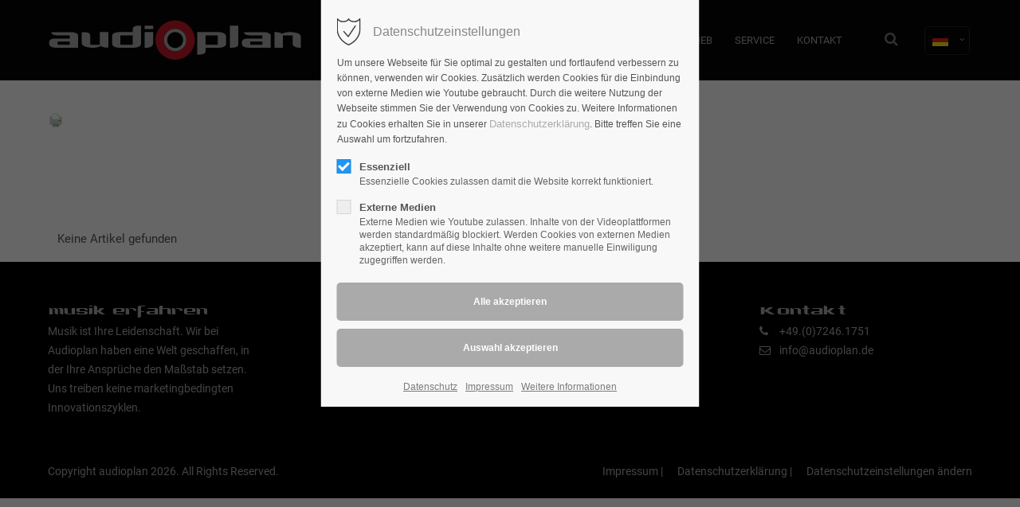

--- FILE ---
content_type: text/html; charset=UTF-8
request_url: https://www.audioplan.de/productdetails-zyx.html
body_size: 60370
content:
<!DOCTYPE html>
<html lang="de">
<head>
<meta charset="UTF-8">
<title>Productdetails ZYX - audioplan – musik erfahren</title>
<base href="https://www.audioplan.de/">
<meta name="robots" content="index,follow">
<meta name="description" content="">
<meta name="generator" content="Contao Open Source CMS">
<meta name="viewport" content="height=device-height, width=device-width, initial-scale=1.0, minimum-scale=1.0, target-densitydpi=device-dpi">
<link rel="apple-touch-icon" sizes="180x180" href="files/cto_layout/img/favicon/apple-touch-icon.png">
<link rel="icon" type="image/png" sizes="32x32" href="files/cto_layout/img/favicon/favicon-32x32.png">
<link rel="icon" type="image/png" sizes="16x16" href="files/cto_layout/img/favicon/favicon-16x16.png">
<link rel="manifest" href="files/cto_layout/img/favicon/site.webmanifest">
<link rel="mask-icon" href="files/cto_layout/img/favicon/safari-pinned-tab.svg" color="#5bbad5">
<link rel="stylesheet" href="assets/css/styles.css,grid.min.css,colorbox.min.css,swipe.min.css-2d32ed49.css">	<link rel="preload" as="font" crossorigin="anonymous" href="files/cto_layout/fonts/fontawesome-webfont.woff2">
<link rel="stylesheet preload" as="style" type="text/css" media="screen" href="assets/css/animate.css,isotope_styles.css,font-awesome.min.css,themify-icon...-bd7309b5.css.minified.css">
<link id="layout_css" rel="stylesheet preload" as="style" title="layout_css" type="text/css" href="files/cto_layout/themedesigner/css/37_1697105796.css">
<link rel="stylesheet preload" as="style" type="text/css" href="files/cto_layout/css/customize.css">	<link rel="stylesheet preload" as="style" type="text/css" media="print" href="files/cto_layout/css/print.css">
<script src="assets/js/jquery.min.js,colorbox.min.js,swipe.min.js-917f1f58.js"></script></head>
<body class="mac chrome blink ch131 content_page" itemscope itemtype="http://schema.org/WebPage">
<div class="body">
<div id="contentwrapper">
<div id="fix-wrapper">
<div id="top-wrapper">
<div id="top">
<div class="inside">
<div class="mod_socials mod_html ">
<a href="http://www.facebook.com" target="_blank"><i class="fa fa-facebook"></i></a>
<a href="http://www.twitter.com" target="_blank"><i class="fa fa-twitter"></i></a>
<a href="http://www.xing.com" target="_blank"><i class="fa fa-xing"></i></a>
<a href="http://www.instagram.com" target="_blank"><i class="fa fa-instagram"></i></a></div>
<div class="mod_langswitcher meta-nav">
<div class="mod_langswitcher_inside">
<span>DE</span><img src="files/cto_layout/img/flags/de.svg"  width="20" height="15" alt="">
<ul>
<li><a href="audioplan-en.html"><span>EN</span><img src="files/cto_layout/img/flags/gb.svg"  width="20" height="15" alt=""></a></li>
<li><a href="audioplan-de.html"><span>DE</span><img src="files/cto_layout/img/flags/de.svg"  width="20" height="15" alt=""></a></li>
</ul>
</div>
</div>							<hr class="clear">
</div>
</div>
<header id="header" class="header original" itemscope itemtype="http://schema.org/WPHeader">
<div class="inside">
<div class="logo"><a href="./"></a></div>
<div class="mmenu_trigger" title="Open mobile navigation">
<div class="label">Menu</div>
<div class="burger transform">
<div class="burger_lines"></div>
</div>
</div>
<script>jQuery(document).ready(function(){jQuery('.mmenu_trigger').click(function(e){var elem=jQuery('#header');if(jQuery('body').hasClass('fixed-header')){elem=jQuery('#stickyheader')}
var delta=elem.position('body').top+elem.height();jQuery('#mmenu').css({'top':delta,'transform':'translateY(calc(-100% - '+delta+'px))','height':'calc(100% - '+delta+'px)'})})})</script>
<div class="mod_langswitcher meta-nav">
<div class="mod_langswitcher_inside">
<span>DE</span><img src="files/cto_layout/img/flags/de.svg"  width="20" height="15" alt="">
<ul>
<li><a href="audioplan-en.html"><span>EN</span><img src="files/cto_layout/img/flags/gb.svg"  width="20" height="15" alt=""></a></li>
<li><a href="audioplan-de.html"><span>DE</span><img src="files/cto_layout/img/flags/de.svg"  width="20" height="15" alt=""></a></li>
</ul>
</div>
</div><div class="mod_socials mod_html ">
<a href="http://www.facebook.com" target="_blank"><i class="fa fa-facebook"></i></a>
<a href="http://www.twitter.com" target="_blank"><i class="fa fa-twitter"></i></a>
<a href="http://www.xing.com" target="_blank"><i class="fa fa-xing"></i></a>
<a href="http://www.instagram.com" target="_blank"><i class="fa fa-instagram"></i></a></div><div class="mod_search"><div class="ce_search_label"><i class="fa fa-search"></i></div></div>
<!-- indexer::stop -->
<nav class="mod_navigation mainmenu block edit-off" itemscope itemtype="http://schema.org/SiteNavigationElement">
<ul class="vlist level_1">
<li class="float_left floatbox sibling"><ol class="inner">
<li class="mlist regular float_left first ">
<a href="./" title="High-End Audio-Geräte" class="a-level_1 regular float_left first"><span>Home</span></a>
</li>
<li class="mlist regular submenu trail float_left ">
<a href="produkte-uebersicht.html" title="High-End Audio-Produkte" class="a-level_1 regular submenu trail float_left"><span>Produkte</span></a>
<ul class="vlist level_2">
<li class="float_left floatbox sibling"><ol class="inner">
<li class="mlist regular submenu float_left first ">
<a href="audioplan-produkte.html" title="Strom, MusicCable, Sicomin" class="a-level_2 regular submenu float_left first"><span>audioplan</span></a>
<ul class="vlist level_3">
<li class="mlist regular first ">
<a href="strom.html" title="Strom – Powerplant, Powerstar, Ampère" class="a-level_3 regular first"><span>Strom</span></a>
</li>
<li class="mlist regular ">
<a href="musicable.html" title="High-End Kabel für High-End Audio-Geräte" class="a-level_3 regular"><span>MusiCable</span></a>
</li>
<li class="mlist regular last ">
<a href="sicomin.html" title="Stellen Sie Geräte gezielt schwingungsfrei auf." class="a-level_3 regular last"><span>Sicomin</span></a>
</li>
</ul>
</li>
<li class="mlist regular submenu float_left ">
<a href="jadis.html" title="Jadis bietet ein hochwetiges Sortiment an High-End-Elektronik." class="a-level_2 regular submenu float_left"><span>Jadis</span></a>
<ul class="vlist level_3">
<li class="mlist regular first ">
<a href="vollverstaerker.html" title="Jadis Vollverstärker" class="a-level_3 regular first"><span>Vollverstärker</span></a>
</li>
<li class="mlist regular ">
<a href="vorverstaerker.html" title="Jadis Vorverstärker" class="a-level_3 regular"><span>Vorverstärker</span></a>
</li>
<li class="mlist regular ">
<a href="endverstaerker.html" title="Jadis Endverstärker" class="a-level_3 regular"><span>Endverstärker</span></a>
</li>
<li class="mlist regular last ">
<a href="da-wandler.html" title="Jadis DA-Wandler" class="a-level_3 regular last"><span>DA-Wandler</span></a>
</li>
</ul>
</li>
<li class="mlist regular submenu float_left ">
<a href="tsakiridis.html" title="Tsakiridis Devices – High-End Verstärker" class="a-level_2 regular submenu float_left"><span>Tsakiridis</span></a>
<ul class="vlist level_3">
<li class="mlist regular first ">
<a href="vollverstaerker-2.html" title="Tsakiridis – Vollverstärker" class="a-level_3 regular first"><span>Vollverstärker</span></a>
</li>
<li class="mlist regular ">
<a href="vorverstaerker-2.html" title="Tsakiridis – Vorverstärker" class="a-level_3 regular"><span>Vorverstärker</span></a>
</li>
<li class="mlist regular ">
<a href="endverstaerker-2.html" title="Tsakiridis – Endverstärker" class="a-level_3 regular"><span>Endverstärker</span></a>
</li>
<li class="mlist regular ">
<a href="stromversorgung.html" title="Tsakiridis – Stromversorgung" class="a-level_3 regular"><span>Stromversorgung</span></a>
</li>
<li class="mlist regular last ">
<a href="roehrentestgeraet.html" title="Tsakiridis – Röhrentestgerät" class="a-level_3 regular last"><span>Röhrentestgerät</span></a>
</li>
</ul>
</li>
<li class="mlist regular submenu trail float_left last ">
<a href="zyx.html" title="Tonabnehmer von ZYX" class="a-level_2 regular submenu trail float_left last"><span>ZYX</span></a>
<ul class="vlist level_3">
<li class="mlist regular sibling first ">
<a href="tonabnehmer.html" title="ZYX – Tonabnehmer Stereo" class="a-level_3 regular sibling first"><span>Tonabnehmer Stereo</span></a>
</li>
<li class="mlist regular sibling last ">
<a href="tonabnehmer-mono.html" title="ZYX – Tonabnehmer Mono" class="a-level_3 regular sibling last"><span>Tonabnehmer Mono</span></a>
</li>
</ul>
</li>
</ol></li>
</ul>
</li>
<li class="mlist regular float_left ">
<a href="news.html" title="High-End Audio-Geräte" class="a-level_1 regular float_left"><span>News</span></a>
</li>
<li class="mlist regular submenu float_left ">
<a href="ueber-uns-uebersicht.html" title="Über uns" class="a-level_1 regular submenu float_left"><span>Über uns</span></a>
<ul class="vlist level_2">
<li class="mlist regular first ">
<a href="ueber-uns-2.html" title="musik erfahren" class="a-level_2 regular first"><span>Über uns</span></a>
</li>
<li class="mlist regular ">
<a href="vision-und-tradition.html" title="Vision und Tradition" class="a-level_2 regular"><span>Vision und Tradition</span></a>
</li>
<li class="mlist regular ">
<a href="baureihen-lautsprecher.html" title="Baureihen Lautsprecher" class="a-level_2 regular"><span>Baureihen Lautsprecher</span></a>
</li>
<li class="mlist regular last ">
<a href="messeauftritte.html" title="Messeauftritte" class="a-level_2 regular last"><span>Messeauftritte</span></a>
</li>
</ul>
</li>
<li class="mlist regular float_left ">
<a href="vertrieb.html" title="Vertrieb" class="a-level_1 regular float_left"><span>Vertrieb</span></a>
</li>
<li class="mlist regular submenu float_left ">
<a href="service.html" title="Service" class="a-level_1 regular submenu float_left"><span>Service</span></a>
<ul class="vlist level_2">
<li class="mlist regular first ">
<a href="bedienungsanleitungen.html" title="Bedienungsanleitungen" class="a-level_2 regular first"><span>Bedienungsanleitungen</span></a>
</li>
<li class="mlist regular ">
<a href="presseberichte.html" title="Presseberichte" class="a-level_2 regular"><span>Presseberichte</span></a>
</li>
<li class="mlist regular ">
<a href="upgrades.html" title="Upgrades" class="a-level_2 regular"><span>Upgrades</span></a>
</li>
<li class="mlist regular last ">
<a href="garantie.html" title="Garantie" class="a-level_2 regular last"><span>Garantie</span></a>
</li>
</ul>
</li>
</ol></li>
<li class="float_right floatbox sibling"><ol class="inner">
<li class="mlist regular float_right last ">
<a href="kontakt-2.html" title="Kontakt" class="a-level_1 regular float_right last"><span>Kontakt</span></a>
</li>
</ol></li>
</ul>
</nav>
<!-- indexer::continue -->
<div class="smartmenu">
<div class="smartmenu-trigger"><span class="line"></span></div>
</div>						<div class="clear"></div>
</div>
</header>
<div class="clear"></div>
</div>
</div>
<div id="slider" class="empty">
</div>
<div id="breadcrumb">
<!-- indexer::stop -->
<div class="mod_breadcrumb block">
<div class="mod_breadcrumb_inside">
<div class="pagetitle">Productdetails ZYX</div>
<ul itemprop="breadcrumb" itemscope itemtype="http://schema.org/BreadcrumbList">
<li class="first" itemscope itemtype="http://schema.org/ListItem" itemprop="itemListElement"><a href="./" title="audioplan – musik erfahren" itemprop="item"><span itemprop="name">audioplan</span></a><meta itemprop="position" content="1"></li>
<li itemscope itemtype="http://schema.org/ListItem" itemprop="itemListElement"><a href="produkte-uebersicht.html" title="High-End Audio-Produkte" itemprop="item"><span itemprop="name">Produkte</span></a><meta itemprop="position" content="1"></li>
<li itemscope itemtype="http://schema.org/ListItem" itemprop="itemListElement"><a href="zyx.html" title="Tonabnehmer von ZYX" itemprop="item"><span itemprop="name">ZYX</span></a><meta itemprop="position" content="1"></li>
<li class="active last">Productdetails ZYX</li>
</ul>
</div>
</div>
<!-- indexer::continue -->
</div>
<div id="wrapper">
<div id="container">
<section id="main" itemscope itemtype="http://schema.org/WebPageElement" itemprop="mainContentOfPage">
<div class="inside">
<div class="mod_article article_13474 block fullwidth-boxed article-pt-xxs article-pb" id="article-13474" >
<div class="container">
<!-- indexer::stop -->
<div class="syndication">
<a href="#" class="print" rel="nofollow" title="Diese Seite drucken" onclick="window.print();return false"><img loading="auto" src="assets/contao/images/print.svg" width="20" height="20" alt=""></a>
</div>
<!-- indexer::continue -->
</div>
</div>
<div class="mod_article article_13475 block article-pt-0" id="article-13475" >
<div class="container">
<div class="ce_headline_extended mb-l align-center block" style="">
<h2>Verwandte Artikel</h2>
</div>
<div class="mod_customcataloglist cc_product_catalog block">
<p class="info empty">Keine Artikel gefunden</p>
</div>
</div>
</div>
</div>
</section>
</div>
</div>
<footer id="footer" itemscope itemtype="http://schema.org/WPFooter">
<div class="inside">
<!-- Please edit the content of the footer in the page Resources: Footer -->
<div class="autogrid_wrapper block">
<div class="autogrid one_fourth footer-col1 block"><div class="ce_text block">
<h4>musik erfahren</h4>
<p>Musik ist Ihre Leidenschaft. Wir bei Audioplan haben eine Welt geschaffen, in der Ihre Ansprüche den Maßstab setzen. Uns treiben keine marketingbedingten Innovationszyklen.</p>
</div>
</div>
<div class="autogrid one_fourth footer-col2 block"><div class="ce_text block">
<h4>Favoriten</h4>
<ul>
<li><a href="produkte-uebersicht.html">Produkte</a></li>
<li><a href="ueber-uns-uebersicht.html">Über uns</a></li>
<li><a href="vertrieb.html">Vertrieb</a></li>
<li><a href="">Service</a></li>
</ul>
</div>
</div>
<div class="autogrid one_fourth footer-col3 block"><h4 class="ce_headline">
Adresse</h4>
<div class="ce_text block">
<p>AUDIOPLAN Thomas Kühn e.K.<br>Goethestr. 27<br>D-76316 Malsch</p>
</div>
</div>
<div class="autogrid one_fourth footer-col4 block"><h4 class="ce_headline">
Kontakt</h4>
<div class="ce_iconbox block version3 xsmall">
<div class="ce_iconbox_outside" style="">
<div class="ce_iconbox_inside">
<div class="ce_iconbox_icon">
<i class="fa fa-phone"></i>
</div>
<div class="ce_iconbox_cwrapper">
<div class="content"><p>+49.(0)7246.1751</p></div>
</div>
</div>
</div>
</div>
<div class="ce_iconbox block version3 xsmall">
<div class="ce_iconbox_outside" style="">
<div class="ce_iconbox_inside">
<div class="ce_iconbox_icon">
<i class="fa-envelope-o fa"></i>
</div>
<div class="ce_iconbox_cwrapper">
<div class="content"><p><a href="mailto:info@audioplan.de">info@audioplan.de</a></p></div>
</div>
</div>
</div>
</div>
</div>
</div>						<a href="productdetails-zyx.html#contentwrapper" class="totop"></a>
</div>
</footer>
<div id="bottom">
<div class="inside">
<div class="left"><div class="ce_text block">
<p>Copyright audioplan 2026. All Rights Reserved.</p>
</div>
</div>
<div class="right"><div class="ce_text block">
<p><a href="impressum.html">Impressum</a> | <a href="datenschutz.html">Datenschutzerklärung</a> | <a href="privacy_optout.html">Datenschutzeinstellungen ändern</a></p>
</div>
</div>					</div>
</div>
</div>
</div>
<div class="body_bottom">
<div id="privacy_optin_611" class="mod_privacy_optin">
<div class="privacy_overlay"></div>
<div class="privacy_popup">
<div class="privacy_content">
<div class="privacy_settings">
<!-- info text after ajax -->
<div id="ajax_info_611" class="ajax_info">Einstellungen gespeichert</div>
<h6>Datenschutzeinstellungen</h6>
<div class="privacy_text"><p>Um unsere Webseite für Sie optimal zu gestalten und fortlaufend verbessern zu können, verwenden wir Cookies. Zusätzlich werden Cookies für die Einbindung von externe Medien wie Youtube gebraucht. Durch die weitere Nutzung der Webseite stimmen Sie der Verwendung von Cookies zu. Weitere Informationen zu Cookies erhalten Sie in unserer <a href="datenschutz.html">Datenschutzerklärung</a>. Bitte treffen Sie eine Auswahl um fortzufahren.</p></div>
<form id="user_privacy_settings_611" name="user_privacy_settings" method="post">
<input type="hidden" name="FORM_SUBMIT" value="user_privacy_settings">
<input type="hidden" name="REQUEST_TOKEN" value="792b583d2c04051bf63bec2.9keGYWiKZS77vkzWg04A41X23vQKT50XlZCYCcCqBNc.oyzLKFvjPR2PySTvzAJymzicu4NHDdhTpN-qUK3tToeCE7QwXMwzeYPVBQ">
<div class="privacy_item active">
<label class="privacy_label"><strong>Essenziell</strong>
<input type="checkbox" required class="checkbox mandatory" name="privacy" id="cookiebar_privacy_1" value="1" checked>
<span class="privacy_checkmark"></span>
<span class="privacy_option_info">Essenzielle Cookies zulassen damit die Website korrekt funktioniert.</span>
</label>
</div>
<div class="privacy_item">
<label class="privacy_label"><strong>Externe Medien</strong>
<input type="checkbox" class="checkbox" name="privacy" id="cookiebar_privacy_2" value="2">
<span class="privacy_checkmark"></span>
<span class="privacy_option_info">Externe Medien wie Youtube zulassen. Inhalte von der Videoplattformen werden standardmäßig blockiert. Werden Cookies von externen Medien akzeptiert, kann auf diese Inhalte ohne weitere manuelle Einwiligung zugegriffen werden.</span>
</label>
</div>
<div class="privacy_buttons">
<input type="submit" name="save_all_settings" class="submit all" value="Alle akzeptieren">
<input type="submit" name="save_settings" class="submit "  value="Auswahl akzeptieren">
</div>
</form>
<div class="privacy_links">
<a href="datenschutz.html" title="Datenschutz" class="hide_optin">Datenschutz</a>					<a href="impressum.html" title="Impressum" class="hide_optin">Impressum</a>										<a href="#" class="privacy_help_link">Weitere Informationen</a>
</div>
</div>
<div class="privacy_help">
<div><p>Um unsere Webseite für Sie optimal zu gestalten und fortlaufend verbessern zu können, verwenden wir Cookies. Zusätzlich werden Cookies für die Einbindung von externe Medien wie Youtube gebraucht. Durch die weitere Nutzung der Webseite stimmen Sie der Verwendung von Cookies zu. Weitere Informationen zu Cookies erhalten Sie in unserer <a href="datenschutz.html">Datenschutzerklärung</a>.</p>
<p><strong><span style="color: #ba372a;">Essenziell: <br></span></strong><span class="ILfuVd" lang="de"><span class="hgKElc">Unten stehende, essenzielle Cookies, die auch als &#34;unbedingt erforderlich“ oder „notwendig&#34; bezeichnet werden können, gewährleisten Funktionen, ohne die Sie diese Website nicht wie beabsichtigt nutzen könnten.</span></span><br><strong>Contao HTTPS CSRF Token:</strong> Schützt vor Cross-Site-Request-Forgery Angriffen. <br><strong>PHP SESSION ID:</strong> Speichert die aktuelle PHP-Session. <br>Speicherdauer: Diese beiden Cookies bleiben nur für die aktuelle Browsersitzung bestehen.</p>
<p><span style="color: #ba372a;"><strong>Externe Medien: </strong></span><br><strong>YouTube: <br></strong>Diese Website bindet Videos der Website YouTube ein. <br>Betreiber der Seiten ist die Google Ireland Limited („Google“), Gordon House, Barrow Street, Dublin 4, Irland.  <br>Wir nutzen YouTube im erweiterten Datenschutzmodus. Dieser Modus bewirkt laut YouTube, dass YouTube keine Informationen über die Besucher auf dieser Website speichert, bevor diese sich das Video ansehen. Die Weitergabe von Daten an YouTube-Partner wird durch den erweiterten Datenschutzmodus  hingegen nicht zwingend ausgeschlossen. So stellt YouTube – unabhängig davon, ob Sie sich ein Video ansehen – eine Verbindung zum Google DoubleClick-Netzwerk her.  Sobald Sie ein YouTube-Video auf dieser Website starten, wird eine Verbindung zu den Servern von YouTube hergestellt. Dabei wird dem YouTube-Server mitgeteilt, welche unserer Seiten Sie besucht haben. Wenn Sie in Ihrem YouTube-Account eingeloggt sind, ermöglichen Sie YouTube, Ihr Surfverhalten direkt  Ihrem persönlichen Profil zuzuordnen. Dies können Sie verhindern, indem Sie sich aus Ihrem YouTube- Account ausloggen.   Des Weiteren kann YouTube nach Starten eines Videos verschiedene Cookies auf Ihrem Endgerät speichern  oder vergleichbare Wiedererkennungstechnologien (z. B. Device-Fingerprinting) einsetzen. Auf diese Weise  kann YouTube Informationen über Besucher dieser Website erhalten. Diese Informationen werden u. a. verwendet, um Videostatistiken zu erfassen, die Anwenderfreundlichkeit zu verbessern und  Betrugsversuchen vorzubeugen.   Gegebenenfalls können nach dem Start eines YouTube-Videos weitere Datenverarbeitungsvorgänge  ausgelöst werden, auf die wir keinen Einfluss haben.  Die Nutzung von YouTube erfolgt im Interesse einer ansprechenden Darstellung unserer Online-Angebote.  Dies stellt ein berechtigtes Interesse im Sinne von Art. 6 Abs. 1 lit. f DSGVO dar. Sofern eine entsprechende  Einwilligung abgefragt wurde, erfolgt die Verarbeitung ausschließlich auf Grundlage von Art. 6 Abs. 1 lit. a DSGVO und § 25 Abs. 1 TTDSG, soweit die Einwilligung die Speicherung von Cookies oder den Zugriff auf Informationen im Endgerät des Nutzers (z. B. Device-Fingerprinting) im Sinne des TTDSG umfasst. Die  Einwilligung ist jederzeit widerrufbar.   Weitere Informationen über Datenschutz bei YouTube finden Sie in deren Datenschutzerklärung unter: https://policies.google.com/privacy?hl&#61;de.</p>
<p><strong>Speicherdauer:</strong><br>Wir speichern keine Daten bei der Nutzung von „YouTube“. Weitere Informationen zur Speicherdauer bei „YouTube“ finden Sie unter <a title="Weitere Informationen zum Datenschutz bei „YouTube“" href="https://policies.google.com/privacy" target="_blank" rel="noopener">https://policies.google.com/privacy</a>.</p></div>
<div class="privacy_help_link">Schließen</div>
</div>
</div>
</div>
</div>
<script>jQuery(document).ready(function(){if(window.location.search.indexOf('clear_privacy_settings')>=0){PrivacyManager.optout('productdetails-zyx.html')}
var privacy=localStorage.getItem('user_privacy_settings');var expires=Number(localStorage.getItem('user_privacy_settings_expires'));var now=new Date().setDate(new Date().getDate());if(now>=expires){expires=0}
if(privacy==undefined||privacy==''||expires<=0){jQuery('#privacy_optin_611').addClass('open');privacy='0'}
jQuery('body').addClass('privacy_setting_'+privacy.toString().split(',').join('-'));jQuery('#ajax_info_611').hide();var form=jQuery('#user_privacy_settings_611');var isValid=!1;form.find('input[type="checkbox"]').change(function(e){isValid=!1;if(form.find('input[required].mandatory').is(':checked')===!0){isValid=!0}
form.find('input[name="save_settings"]').addClass('readonly');form.find('input[name="save_settings"]').prop('disabled',!0);if(isValid===!0){form.find('input[name="save_settings"]').removeClass('readonly');form.find('input[name="save_settings"]').prop('disabled',!1)}});form.find('input[name="save_all_settings"]').click(function(e){e.preventDefault();form.find('input[type="checkbox"]').prop('checked',!0);isValid=!0;form.find('input[name="save_settings"]').trigger('click')});isValid=!0;form.find('input[name="save_settings"]').click(function(e){e.preventDefault();if(isValid===!1){return!1}
jQuery('#ajax_info_611').fadeIn(50);var privacy=PrivacyManager.getUserSelectionFromFormData(form.serializeArray()).join(',');localStorage.setItem('user_privacy_settings',privacy);var expires=new Date().setDate(new Date().getDate()+30);localStorage.setItem('user_privacy_settings_expires',expires);jQuery('body').addClass('privacy_setting_'+privacy.toString().split(',').join('-'));jQuery('body').removeClass('privacy_setting_0');setTimeout(function(){jQuery(document).trigger('Privacy.changed',{'level':privacy})},500)});jQuery('#privacy_optin_611 .privacy_help_link').click(function(){jQuery('#privacy_optin_611 .privacy_popup').toggleClass('view_help')});jQuery('#privacy_optin_611 .privacy_help_link').click(function(){jQuery("html, body").animate({scrollTop:0});return!1})});jQuery(document).on('Privacy.changed',function(event,params){if(PrivacyManager.hasAccess(params.level)){jQuery('#privacy_optin_611').removeClass('open');jQuery.ajax({url:location.href,data:{'user_privacy_settings':params.level,'tstamp':Math.round(new Date().getTime()/1000)}})}});jQuery(document).ready(function(){jQuery('.privacy_optout_click, .privacy_optout_link').click(function(){PrivacyManager.optout()})})</script>
<div class="mod_search">
<div class="search-overlay"></div>
<div class="inside">
<div id="search_160" class="container">
<form action="search-website.html" method="get">
<div class="formbody">
<label for="ctrl_keywords_160" class="invisible">Suchbegriffe</label>
<input type="search" name="keywords" id="ctrl_keywords_160" class="text" value="" placeholder="Search">
<span class="line"></span>
</div>
<div class="close-window"><i class="fa fa-close"></i></div>
</form>
<p>Drücken Sie die Eingabetaste um zu suchen</p>
</div>
</div>
</div>
<script>jQuery(document).ready(function(){jQuery('.ce_search_label').click(function(){setTimeout(function(){jQuery('#search_160 input[name="keywords"]').focus()},800);jQuery(".body_bottom .mod_search").addClass("show-search");jQuery(".body_bottom .mod_search .search-overlay").fadeIn()});jQuery(".body_bottom .close-window").click(function(){jQuery(".body_bottom .mod_search").removeClass("show-search");jQuery(".search-overlay").fadeOut(300)});jQuery(".search-overlay").click(function(){jQuery(".body_bottom .mod_search").removeClass("show-search");jQuery(".search-overlay").fadeOut(300)})});jQuery(document).keyup(function(e){if(e.keyCode===27)jQuery(".mod_search").removeClass("show-search");if(e.keyCode===27)jQuery(".search-overlay").fadeOut(300);})</script>
</div>
<div id="stickyheader" class="stickyheader Fixed">
<div class="header cloned">
<div class="inside">
<div class="logo"><a href="./"></a></div>
<div class="mmenu_trigger" title="Open mobile navigation">
<div class="label">Menu</div>
<div class="burger transform">
<div class="burger_lines"></div>
</div>
</div>
<script>jQuery(document).ready(function(){jQuery('.mmenu_trigger').click(function(e){var elem=jQuery('#header');if(jQuery('body').hasClass('fixed-header')){elem=jQuery('#stickyheader')}
var delta=elem.position('body').top+elem.height();jQuery('#mmenu').css({'top':delta,'transform':'translateY(calc(-100% - '+delta+'px))','height':'calc(100% - '+delta+'px)'})})})</script>
<div class="mod_langswitcher meta-nav">
<div class="mod_langswitcher_inside">
<span>DE</span><img src="files/cto_layout/img/flags/de.svg"  width="20" height="15" alt="">
<ul>
<li><a href="audioplan-en.html"><span>EN</span><img src="files/cto_layout/img/flags/gb.svg"  width="20" height="15" alt=""></a></li>
<li><a href="audioplan-de.html"><span>DE</span><img src="files/cto_layout/img/flags/de.svg"  width="20" height="15" alt=""></a></li>
</ul>
</div>
</div><div class="mod_socials mod_html ">
<a href="http://www.facebook.com" target="_blank"><i class="fa fa-facebook"></i></a>
<a href="http://www.twitter.com" target="_blank"><i class="fa fa-twitter"></i></a>
<a href="http://www.xing.com" target="_blank"><i class="fa fa-xing"></i></a>
<a href="http://www.instagram.com" target="_blank"><i class="fa fa-instagram"></i></a></div><div class="mod_search"><div class="ce_search_label"><i class="fa fa-search"></i></div></div>
<!-- indexer::stop -->
<nav class="mod_navigation mainmenu block edit-off" itemscope itemtype="http://schema.org/SiteNavigationElement">
<ul class="vlist level_1">
<li class="float_left floatbox sibling"><ol class="inner">
<li class="mlist regular float_left first ">
<a href="./" title="High-End Audio-Geräte" class="a-level_1 regular float_left first"><span>Home</span></a>
</li>
<li class="mlist regular submenu trail float_left ">
<a href="produkte-uebersicht.html" title="High-End Audio-Produkte" class="a-level_1 regular submenu trail float_left"><span>Produkte</span></a>
<ul class="vlist level_2">
<li class="float_left floatbox sibling"><ol class="inner">
<li class="mlist regular submenu float_left first ">
<a href="audioplan-produkte.html" title="Strom, MusicCable, Sicomin" class="a-level_2 regular submenu float_left first"><span>audioplan</span></a>
<ul class="vlist level_3">
<li class="mlist regular first ">
<a href="strom.html" title="Strom – Powerplant, Powerstar, Ampère" class="a-level_3 regular first"><span>Strom</span></a>
</li>
<li class="mlist regular ">
<a href="musicable.html" title="High-End Kabel für High-End Audio-Geräte" class="a-level_3 regular"><span>MusiCable</span></a>
</li>
<li class="mlist regular last ">
<a href="sicomin.html" title="Stellen Sie Geräte gezielt schwingungsfrei auf." class="a-level_3 regular last"><span>Sicomin</span></a>
</li>
</ul>
</li>
<li class="mlist regular submenu float_left ">
<a href="jadis.html" title="Jadis bietet ein hochwetiges Sortiment an High-End-Elektronik." class="a-level_2 regular submenu float_left"><span>Jadis</span></a>
<ul class="vlist level_3">
<li class="mlist regular first ">
<a href="vollverstaerker.html" title="Jadis Vollverstärker" class="a-level_3 regular first"><span>Vollverstärker</span></a>
</li>
<li class="mlist regular ">
<a href="vorverstaerker.html" title="Jadis Vorverstärker" class="a-level_3 regular"><span>Vorverstärker</span></a>
</li>
<li class="mlist regular ">
<a href="endverstaerker.html" title="Jadis Endverstärker" class="a-level_3 regular"><span>Endverstärker</span></a>
</li>
<li class="mlist regular last ">
<a href="da-wandler.html" title="Jadis DA-Wandler" class="a-level_3 regular last"><span>DA-Wandler</span></a>
</li>
</ul>
</li>
<li class="mlist regular submenu float_left ">
<a href="tsakiridis.html" title="Tsakiridis Devices – High-End Verstärker" class="a-level_2 regular submenu float_left"><span>Tsakiridis</span></a>
<ul class="vlist level_3">
<li class="mlist regular first ">
<a href="vollverstaerker-2.html" title="Tsakiridis – Vollverstärker" class="a-level_3 regular first"><span>Vollverstärker</span></a>
</li>
<li class="mlist regular ">
<a href="vorverstaerker-2.html" title="Tsakiridis – Vorverstärker" class="a-level_3 regular"><span>Vorverstärker</span></a>
</li>
<li class="mlist regular ">
<a href="endverstaerker-2.html" title="Tsakiridis – Endverstärker" class="a-level_3 regular"><span>Endverstärker</span></a>
</li>
<li class="mlist regular ">
<a href="stromversorgung.html" title="Tsakiridis – Stromversorgung" class="a-level_3 regular"><span>Stromversorgung</span></a>
</li>
<li class="mlist regular last ">
<a href="roehrentestgeraet.html" title="Tsakiridis – Röhrentestgerät" class="a-level_3 regular last"><span>Röhrentestgerät</span></a>
</li>
</ul>
</li>
<li class="mlist regular submenu trail float_left last ">
<a href="zyx.html" title="Tonabnehmer von ZYX" class="a-level_2 regular submenu trail float_left last"><span>ZYX</span></a>
<ul class="vlist level_3">
<li class="mlist regular sibling first ">
<a href="tonabnehmer.html" title="ZYX – Tonabnehmer Stereo" class="a-level_3 regular sibling first"><span>Tonabnehmer Stereo</span></a>
</li>
<li class="mlist regular sibling last ">
<a href="tonabnehmer-mono.html" title="ZYX – Tonabnehmer Mono" class="a-level_3 regular sibling last"><span>Tonabnehmer Mono</span></a>
</li>
</ul>
</li>
</ol></li>
</ul>
</li>
<li class="mlist regular float_left ">
<a href="news.html" title="High-End Audio-Geräte" class="a-level_1 regular float_left"><span>News</span></a>
</li>
<li class="mlist regular submenu float_left ">
<a href="ueber-uns-uebersicht.html" title="Über uns" class="a-level_1 regular submenu float_left"><span>Über uns</span></a>
<ul class="vlist level_2">
<li class="mlist regular first ">
<a href="ueber-uns-2.html" title="musik erfahren" class="a-level_2 regular first"><span>Über uns</span></a>
</li>
<li class="mlist regular ">
<a href="vision-und-tradition.html" title="Vision und Tradition" class="a-level_2 regular"><span>Vision und Tradition</span></a>
</li>
<li class="mlist regular ">
<a href="baureihen-lautsprecher.html" title="Baureihen Lautsprecher" class="a-level_2 regular"><span>Baureihen Lautsprecher</span></a>
</li>
<li class="mlist regular last ">
<a href="messeauftritte.html" title="Messeauftritte" class="a-level_2 regular last"><span>Messeauftritte</span></a>
</li>
</ul>
</li>
<li class="mlist regular float_left ">
<a href="vertrieb.html" title="Vertrieb" class="a-level_1 regular float_left"><span>Vertrieb</span></a>
</li>
<li class="mlist regular submenu float_left ">
<a href="service.html" title="Service" class="a-level_1 regular submenu float_left"><span>Service</span></a>
<ul class="vlist level_2">
<li class="mlist regular first ">
<a href="bedienungsanleitungen.html" title="Bedienungsanleitungen" class="a-level_2 regular first"><span>Bedienungsanleitungen</span></a>
</li>
<li class="mlist regular ">
<a href="presseberichte.html" title="Presseberichte" class="a-level_2 regular"><span>Presseberichte</span></a>
</li>
<li class="mlist regular ">
<a href="upgrades.html" title="Upgrades" class="a-level_2 regular"><span>Upgrades</span></a>
</li>
<li class="mlist regular last ">
<a href="garantie.html" title="Garantie" class="a-level_2 regular last"><span>Garantie</span></a>
</li>
</ul>
</li>
</ol></li>
<li class="float_right floatbox sibling"><ol class="inner">
<li class="mlist regular float_right last ">
<a href="kontakt-2.html" title="Kontakt" class="a-level_1 regular float_right last"><span>Kontakt</span></a>
</li>
</ol></li>
</ul>
</nav>
<!-- indexer::continue -->
<div class="smartmenu">
<div class="smartmenu-trigger"><span class="line"></span></div>
</div>			<div class="clear"></div>
</div>
</div>
</div>
<!-- indexer::stop -->
<div class="smartmenu-content">
<div class="mod_navigation">
<div class="smartmenu-scrollable">
<div class="smartmenu-table">
<ul class="vlist level_1">
<li class="mlist float_left first "><a href="./" title="High-End Audio-Geräte" class="a-level_1 float_left first">Home</a></li>
<li class="mlist submenu trail float_left "><a href="produkte-uebersicht.html" title="High-End Audio-Produkte" class="a-level_1 submenu trail float_left">Produkte</a><span class="subitems_trigger"></span><ul class="vlist level_2">
<li class="mlist submenu float_left first "><a href="audioplan-produkte.html" title="Strom, MusicCable, Sicomin" class="a-level_2 submenu float_left first">audioplan</a><span class="subitems_trigger"></span><ul class="vlist level_3">
<li class="mlist first "><a href="strom.html" title="Strom – Powerplant, Powerstar, Ampère" class="a-level_3 first">Strom</a></li>
<li class="mlist "><a href="musicable.html" title="High-End Kabel für High-End Audio-Geräte" class="a-level_3">MusiCable</a></li>
<li class="mlist last "><a href="sicomin.html" title="Stellen Sie Geräte gezielt schwingungsfrei auf." class="a-level_3 last">Sicomin</a></li>
</ul>
</li>
<li class="mlist submenu float_left "><a href="jadis.html" title="Jadis bietet ein hochwetiges Sortiment an High-End-Elektronik." class="a-level_2 submenu float_left">Jadis</a><span class="subitems_trigger"></span><ul class="vlist level_3">
<li class="mlist first "><a href="vollverstaerker.html" title="Jadis Vollverstärker" class="a-level_3 first">Vollverstärker</a></li>
<li class="mlist "><a href="vorverstaerker.html" title="Jadis Vorverstärker" class="a-level_3">Vorverstärker</a></li>
<li class="mlist "><a href="endverstaerker.html" title="Jadis Endverstärker" class="a-level_3">Endverstärker</a></li>
<li class="mlist last "><a href="da-wandler.html" title="Jadis DA-Wandler" class="a-level_3 last">DA-Wandler</a></li>
</ul>
</li>
<li class="mlist submenu float_left "><a href="tsakiridis.html" title="Tsakiridis Devices – High-End Verstärker" class="a-level_2 submenu float_left">Tsakiridis</a><span class="subitems_trigger"></span><ul class="vlist level_3">
<li class="mlist first "><a href="vollverstaerker-2.html" title="Tsakiridis – Vollverstärker" class="a-level_3 first">Vollverstärker</a></li>
<li class="mlist "><a href="vorverstaerker-2.html" title="Tsakiridis – Vorverstärker" class="a-level_3">Vorverstärker</a></li>
<li class="mlist "><a href="endverstaerker-2.html" title="Tsakiridis – Endverstärker" class="a-level_3">Endverstärker</a></li>
<li class="mlist "><a href="stromversorgung.html" title="Tsakiridis – Stromversorgung" class="a-level_3">Stromversorgung</a></li>
<li class="mlist last "><a href="roehrentestgeraet.html" title="Tsakiridis – Röhrentestgerät" class="a-level_3 last">Röhrentestgerät</a></li>
</ul>
</li>
<li class="mlist submenu trail float_left last "><a href="zyx.html" title="Tonabnehmer von ZYX" class="a-level_2 submenu trail float_left last">ZYX</a><span class="subitems_trigger"></span><ul class="vlist level_3">
<li class="mlist sibling first "><a href="tonabnehmer.html" title="ZYX – Tonabnehmer Stereo" class="a-level_3 sibling first">Tonabnehmer Stereo</a></li>
<li class="mlist sibling last "><a href="tonabnehmer-mono.html" title="ZYX – Tonabnehmer Mono" class="a-level_3 sibling last">Tonabnehmer Mono</a></li>
</ul>
</li>
</ul>
</li>
<li class="mlist float_left "><a href="news.html" title="High-End Audio-Geräte" class="a-level_1 float_left">News</a></li>
<li class="mlist submenu float_left "><a href="ueber-uns-uebersicht.html" title="Über uns" class="a-level_1 submenu float_left">Über uns</a><span class="subitems_trigger"></span><ul class="vlist level_2">
<li class="mlist first "><a href="ueber-uns-2.html" title="musik erfahren" class="a-level_2 first">Über uns</a></li>
<li class="mlist "><a href="vision-und-tradition.html" title="Vision und Tradition" class="a-level_2">Vision und Tradition</a></li>
<li class="mlist "><a href="baureihen-lautsprecher.html" title="Baureihen Lautsprecher" class="a-level_2">Baureihen Lautsprecher</a></li>
<li class="mlist last "><a href="messeauftritte.html" title="Messeauftritte" class="a-level_2 last">Messeauftritte</a></li>
</ul>
</li>
<li class="mlist float_left "><a href="vertrieb.html" title="Vertrieb" class="a-level_1 float_left">Vertrieb</a></li>
<li class="mlist submenu float_left "><a href="service.html" title="Service" class="a-level_1 submenu float_left">Service</a><span class="subitems_trigger"></span><ul class="vlist level_2">
<li class="mlist first "><a href="bedienungsanleitungen.html" title="Bedienungsanleitungen" class="a-level_2 first">Bedienungsanleitungen</a></li>
<li class="mlist "><a href="presseberichte.html" title="Presseberichte" class="a-level_2">Presseberichte</a></li>
<li class="mlist "><a href="upgrades.html" title="Upgrades" class="a-level_2">Upgrades</a></li>
<li class="mlist last "><a href="garantie.html" title="Garantie" class="a-level_2 last">Garantie</a></li>
</ul>
</li>
<li class="mlist float_right last "><a href="kontakt-2.html" title="Kontakt" class="a-level_1 float_right last">Kontakt</a></li>
</ul>
</div>
</div>
<div class="smartmenu-close"></div>
</div>
</div>
<!-- indexer::continue -->
<div id="top_link" class="top-link"><a href="productdetails-zyx.html#contentwrapper" title="Top"><i class="fa fa-chevron-up"></i></a></div>
<script>jQuery(document).ready(function(){jQuery('#top_link a').click(function(e){e.preventDefault();jQuery("html, body").animate({scrollTop:jQuery('#contentwrapper').offset().top-100},500)})})</script><div id="mmenu">
<div class="scrollable">
<div class="inside">
<div id="mmenu_top" class="block">
<!-- indexer::stop -->
<div class="mod_search block">
<form action="search-website.html" method="get">
<div class="formbody">
<div class="widget widget-text">
<label for="ctrl_keywords_575" class="invisible">Suchbegriffe</label>
<input type="search" name="keywords" id="ctrl_keywords_575" class="text" value="">
</div>
<div class="widget widget-submit">
<button type="submit" id="ctrl_submit_575" class="submit">Suchen</button>
</div>
</div>
</form>
</div>
<!-- indexer::continue -->
<div class="mod_langswitcher meta-nav">
<div class="mod_langswitcher_inside">
<span>DE</span><img src="files/cto_layout/img/flags/de.svg"  width="20" height="15" alt="">
<ul>
<li><a href="audioplan-en.html"><span>EN</span><img src="files/cto_layout/img/flags/gb.svg"  width="20" height="15" alt=""></a></li>
<li><a href="audioplan-de.html"><span>DE</span><img src="files/cto_layout/img/flags/de.svg"  width="20" height="15" alt=""></a></li>
</ul>
</div>
</div></div>
<div id="mmenu_middle" class="block">
<!-- indexer::stop -->
<nav  class="mod_navigation mobile_horizontal block" itemscope itemtype="http://schema.org/SiteNavigationElement">
<ul class="vlist level_1">
<li class="mlist regular float_left first"><a href="./" title="High-End Audio-Geräte" class="a-level_1 regular float_left first"><i class="float_left first"></i>Home</a></li>
<li class="mlist regular submenu trail float_left"><a href="produkte-uebersicht.html" title="High-End Audio-Produkte" class="a-level_1 regular submenu trail float_left"><i class="submenu trail float_left"></i>Produkte</a><ul class="vlist level_2">
<li class="mlist regular submenu float_left first"><a href="audioplan-produkte.html" title="Strom, MusicCable, Sicomin" class="a-level_2 regular submenu float_left first"><i class="submenu float_left first"></i>audioplan</a><ul class="vlist level_3">
<li class="mlist regular first"><a href="strom.html" title="Strom – Powerplant, Powerstar, Ampère" class="a-level_3 regular first"><i class="first"></i>Strom</a></li>
<li class="mlist regular"><a href="musicable.html" title="High-End Kabel für High-End Audio-Geräte" class="a-level_3 regular"><i class=""></i>MusiCable</a></li>
<li class="mlist regular last"><a href="sicomin.html" title="Stellen Sie Geräte gezielt schwingungsfrei auf." class="a-level_3 regular last"><i class="last"></i>Sicomin</a></li>
</ul>
</li>
<li class="mlist regular submenu float_left"><a href="jadis.html" title="Jadis bietet ein hochwetiges Sortiment an High-End-Elektronik." class="a-level_2 regular submenu float_left"><i class="submenu float_left"></i>Jadis</a><ul class="vlist level_3">
<li class="mlist regular first"><a href="vollverstaerker.html" title="Jadis Vollverstärker" class="a-level_3 regular first"><i class="first"></i>Vollverstärker</a></li>
<li class="mlist regular"><a href="vorverstaerker.html" title="Jadis Vorverstärker" class="a-level_3 regular"><i class=""></i>Vorverstärker</a></li>
<li class="mlist regular"><a href="endverstaerker.html" title="Jadis Endverstärker" class="a-level_3 regular"><i class=""></i>Endverstärker</a></li>
<li class="mlist regular last"><a href="da-wandler.html" title="Jadis DA-Wandler" class="a-level_3 regular last"><i class="last"></i>DA-Wandler</a></li>
</ul>
</li>
<li class="mlist regular submenu float_left"><a href="tsakiridis.html" title="Tsakiridis Devices – High-End Verstärker" class="a-level_2 regular submenu float_left"><i class="submenu float_left"></i>Tsakiridis</a><ul class="vlist level_3">
<li class="mlist regular first"><a href="vollverstaerker-2.html" title="Tsakiridis – Vollverstärker" class="a-level_3 regular first"><i class="first"></i>Vollverstärker</a></li>
<li class="mlist regular"><a href="vorverstaerker-2.html" title="Tsakiridis – Vorverstärker" class="a-level_3 regular"><i class=""></i>Vorverstärker</a></li>
<li class="mlist regular"><a href="endverstaerker-2.html" title="Tsakiridis – Endverstärker" class="a-level_3 regular"><i class=""></i>Endverstärker</a></li>
<li class="mlist regular"><a href="stromversorgung.html" title="Tsakiridis – Stromversorgung" class="a-level_3 regular"><i class=""></i>Stromversorgung</a></li>
<li class="mlist regular last"><a href="roehrentestgeraet.html" title="Tsakiridis – Röhrentestgerät" class="a-level_3 regular last"><i class="last"></i>Röhrentestgerät</a></li>
</ul>
</li>
<li class="mlist regular submenu trail float_left last"><a href="zyx.html" title="Tonabnehmer von ZYX" class="a-level_2 regular submenu trail float_left last"><i class="submenu trail float_left last"></i>ZYX</a><ul class="vlist level_3">
<li class="mlist regular sibling first"><a href="tonabnehmer.html" title="ZYX – Tonabnehmer Stereo" class="a-level_3 regular sibling first"><i class="sibling first"></i>Tonabnehmer Stereo</a></li>
<li class="mlist regular sibling last"><a href="tonabnehmer-mono.html" title="ZYX – Tonabnehmer Mono" class="a-level_3 regular sibling last"><i class="sibling last"></i>Tonabnehmer Mono</a></li>
</ul>
</li>
</ul>
</li>
<li class="mlist regular float_left"><a href="news.html" title="High-End Audio-Geräte" class="a-level_1 regular float_left"><i class="float_left"></i>News</a></li>
<li class="mlist regular submenu float_left"><a href="ueber-uns-uebersicht.html" title="Über uns" class="a-level_1 regular submenu float_left"><i class="submenu float_left"></i>Über uns</a><ul class="vlist level_2">
<li class="mlist regular first"><a href="ueber-uns-2.html" title="musik erfahren" class="a-level_2 regular first"><i class="first"></i>Über uns</a></li>
<li class="mlist regular"><a href="vision-und-tradition.html" title="Vision und Tradition" class="a-level_2 regular"><i class=""></i>Vision und Tradition</a></li>
<li class="mlist regular"><a href="baureihen-lautsprecher.html" title="Baureihen Lautsprecher" class="a-level_2 regular"><i class=""></i>Baureihen Lautsprecher</a></li>
<li class="mlist regular last"><a href="messeauftritte.html" title="Messeauftritte" class="a-level_2 regular last"><i class="last"></i>Messeauftritte</a></li>
</ul>
</li>
<li class="mlist regular float_left"><a href="vertrieb.html" title="Vertrieb" class="a-level_1 regular float_left"><i class="float_left"></i>Vertrieb</a></li>
<li class="mlist regular submenu float_left"><a href="service.html" title="Service" class="a-level_1 regular submenu float_left"><i class="submenu float_left"></i>Service</a><ul class="vlist level_2">
<li class="mlist regular first"><a href="bedienungsanleitungen.html" title="Bedienungsanleitungen" class="a-level_2 regular first"><i class="first"></i>Bedienungsanleitungen</a></li>
<li class="mlist regular"><a href="presseberichte.html" title="Presseberichte" class="a-level_2 regular"><i class=""></i>Presseberichte</a></li>
<li class="mlist regular"><a href="upgrades.html" title="Upgrades" class="a-level_2 regular"><i class=""></i>Upgrades</a></li>
<li class="mlist regular last"><a href="garantie.html" title="Garantie" class="a-level_2 regular last"><i class="last"></i>Garantie</a></li>
</ul>
</li>
<li class="mlist regular float_right last"><a href="kontakt-2.html" title="Kontakt" class="a-level_1 regular float_right last"><i class="float_right last"></i>Kontakt</a></li>
</ul>
</nav>
<!-- indexer::continue -->
<script>jQuery(document).ready(function(){jQuery('nav.mobile_horizontal .trail').addClass('open');jQuery('nav.mobile_horizontal .trail').parent('li').siblings('li').addClass('hidden')
jQuery('nav.mobile_horizontal li.submenu').append('<div class="opener"></div>');jQuery('nav.mobile_horizontal li.submenu .opener, nav.mobile_horizontal li.submenu a.forward').click(function(e){e.preventDefault();e.stopImmediatePropagation();var _this=jQuery(this);var isOpener=_this.hasClass('opener');if(isOpener){_this.siblings('a').toggleClass('open')}
_this.toggleClass('open');_this.parent('li').toggleClass('open');_this.parent('li').siblings('li').toggleClass('hidden');var trail=_this.parents('li');if(trail[1]){jQuery(trail[1]).toggleClass('trail');jQuery(trail[1]).find('> a').toggleClass('trail')}else{_this.parents('li').removeClass('trail')}})})</script>
<!-- indexer::stop -->
<nav  class="mod_navigation mobile_vertical block" itemscope itemtype="http://schema.org/SiteNavigationElement">
<ul class="vlist level_1">
<li class="mlist regular float_left first"><a href="./" title="High-End Audio-Geräte" class="a-level_1 regular float_left first"><i class="float_left first"></i>Home</a></li>
<li class="mlist regular submenu trail float_left"><a href="produkte-uebersicht.html" title="High-End Audio-Produkte" class="a-level_1 regular submenu trail float_left"><i class="submenu trail float_left"></i>Produkte</a><ul class="vlist level_2">
<li class="mlist regular submenu float_left first"><a href="audioplan-produkte.html" title="Strom, MusicCable, Sicomin" class="a-level_2 regular submenu float_left first"><i class="submenu float_left first"></i>audioplan</a><ul class="vlist level_3">
<li class="mlist regular first"><a href="strom.html" title="Strom – Powerplant, Powerstar, Ampère" class="a-level_3 regular first"><i class="first"></i>Strom</a></li>
<li class="mlist regular"><a href="musicable.html" title="High-End Kabel für High-End Audio-Geräte" class="a-level_3 regular"><i class=""></i>MusiCable</a></li>
<li class="mlist regular last"><a href="sicomin.html" title="Stellen Sie Geräte gezielt schwingungsfrei auf." class="a-level_3 regular last"><i class="last"></i>Sicomin</a></li>
</ul>
</li>
<li class="mlist regular submenu float_left"><a href="jadis.html" title="Jadis bietet ein hochwetiges Sortiment an High-End-Elektronik." class="a-level_2 regular submenu float_left"><i class="submenu float_left"></i>Jadis</a><ul class="vlist level_3">
<li class="mlist regular first"><a href="vollverstaerker.html" title="Jadis Vollverstärker" class="a-level_3 regular first"><i class="first"></i>Vollverstärker</a></li>
<li class="mlist regular"><a href="vorverstaerker.html" title="Jadis Vorverstärker" class="a-level_3 regular"><i class=""></i>Vorverstärker</a></li>
<li class="mlist regular"><a href="endverstaerker.html" title="Jadis Endverstärker" class="a-level_3 regular"><i class=""></i>Endverstärker</a></li>
<li class="mlist regular last"><a href="da-wandler.html" title="Jadis DA-Wandler" class="a-level_3 regular last"><i class="last"></i>DA-Wandler</a></li>
</ul>
</li>
<li class="mlist regular submenu float_left"><a href="tsakiridis.html" title="Tsakiridis Devices – High-End Verstärker" class="a-level_2 regular submenu float_left"><i class="submenu float_left"></i>Tsakiridis</a><ul class="vlist level_3">
<li class="mlist regular first"><a href="vollverstaerker-2.html" title="Tsakiridis – Vollverstärker" class="a-level_3 regular first"><i class="first"></i>Vollverstärker</a></li>
<li class="mlist regular"><a href="vorverstaerker-2.html" title="Tsakiridis – Vorverstärker" class="a-level_3 regular"><i class=""></i>Vorverstärker</a></li>
<li class="mlist regular"><a href="endverstaerker-2.html" title="Tsakiridis – Endverstärker" class="a-level_3 regular"><i class=""></i>Endverstärker</a></li>
<li class="mlist regular"><a href="stromversorgung.html" title="Tsakiridis – Stromversorgung" class="a-level_3 regular"><i class=""></i>Stromversorgung</a></li>
<li class="mlist regular last"><a href="roehrentestgeraet.html" title="Tsakiridis – Röhrentestgerät" class="a-level_3 regular last"><i class="last"></i>Röhrentestgerät</a></li>
</ul>
</li>
<li class="mlist regular submenu trail float_left last"><a href="zyx.html" title="Tonabnehmer von ZYX" class="a-level_2 regular submenu trail float_left last"><i class="submenu trail float_left last"></i>ZYX</a><ul class="vlist level_3">
<li class="mlist regular sibling first"><a href="tonabnehmer.html" title="ZYX – Tonabnehmer Stereo" class="a-level_3 regular sibling first"><i class="sibling first"></i>Tonabnehmer Stereo</a></li>
<li class="mlist regular sibling last"><a href="tonabnehmer-mono.html" title="ZYX – Tonabnehmer Mono" class="a-level_3 regular sibling last"><i class="sibling last"></i>Tonabnehmer Mono</a></li>
</ul>
</li>
</ul>
</li>
<li class="mlist regular float_left"><a href="news.html" title="High-End Audio-Geräte" class="a-level_1 regular float_left"><i class="float_left"></i>News</a></li>
<li class="mlist regular submenu float_left"><a href="ueber-uns-uebersicht.html" title="Über uns" class="a-level_1 regular submenu float_left"><i class="submenu float_left"></i>Über uns</a><ul class="vlist level_2">
<li class="mlist regular first"><a href="ueber-uns-2.html" title="musik erfahren" class="a-level_2 regular first"><i class="first"></i>Über uns</a></li>
<li class="mlist regular"><a href="vision-und-tradition.html" title="Vision und Tradition" class="a-level_2 regular"><i class=""></i>Vision und Tradition</a></li>
<li class="mlist regular"><a href="baureihen-lautsprecher.html" title="Baureihen Lautsprecher" class="a-level_2 regular"><i class=""></i>Baureihen Lautsprecher</a></li>
<li class="mlist regular last"><a href="messeauftritte.html" title="Messeauftritte" class="a-level_2 regular last"><i class="last"></i>Messeauftritte</a></li>
</ul>
</li>
<li class="mlist regular float_left"><a href="vertrieb.html" title="Vertrieb" class="a-level_1 regular float_left"><i class="float_left"></i>Vertrieb</a></li>
<li class="mlist regular submenu float_left"><a href="service.html" title="Service" class="a-level_1 regular submenu float_left"><i class="submenu float_left"></i>Service</a><ul class="vlist level_2">
<li class="mlist regular first"><a href="bedienungsanleitungen.html" title="Bedienungsanleitungen" class="a-level_2 regular first"><i class="first"></i>Bedienungsanleitungen</a></li>
<li class="mlist regular"><a href="presseberichte.html" title="Presseberichte" class="a-level_2 regular"><i class=""></i>Presseberichte</a></li>
<li class="mlist regular"><a href="upgrades.html" title="Upgrades" class="a-level_2 regular"><i class=""></i>Upgrades</a></li>
<li class="mlist regular last"><a href="garantie.html" title="Garantie" class="a-level_2 regular last"><i class="last"></i>Garantie</a></li>
</ul>
</li>
<li class="mlist regular float_right last"><a href="kontakt-2.html" title="Kontakt" class="a-level_1 regular float_right last"><i class="float_right last"></i>Kontakt</a></li>
</ul>
</nav>
<!-- indexer::continue -->
<script>jQuery(document).ready(function(){jQuery('nav.mobile_vertical .trail').addClass('open');jQuery('nav.mobile_vertical li.submenu').append('<div class="opener"></div>');jQuery('nav.mobile_vertical a.submenu').not('.open').parent('li').children('ul').hide();jQuery('nav.mobile_vertical li.submenu .opener, nav.mobile_vertical li.submenu a.forward').click(function(e){e.preventDefault();e.stopImmediatePropagation();var _this=jQuery(this);var isOpener=_this.hasClass('opener');if(_this.parent('li').hasClass('open')){_this.parent('li').children('ul').slideUp({duration:300,complete:function(){if(isOpener){_this.siblings('a').removeClass('open')}
_this.removeClass('open');_this.parent('li').removeClass('open')}})}else{if(isOpener){_this.siblings('a').toggleClass('open')}
_this.toggleClass('open');_this.parent('li').toggleClass('open');_this.parent('li').children('ul').slideToggle({duration:300})}})})</script></div>
</div>
<div id="mmenu_bottom" class="block"><div class="mod_socials mod_html ">
<a href="http://www.facebook.com" target="_blank"><i class="fa fa-facebook"></i></a>
<a href="http://www.twitter.com" target="_blank"><i class="fa fa-twitter"></i></a>
<a href="http://www.xing.com" target="_blank"><i class="fa fa-xing"></i></a>
<a href="http://www.instagram.com" target="_blank"><i class="fa fa-instagram"></i></a></div><div class="mod_mmenu_custom_nav ">
<a href="#">Login</a><a href="#">Contact</a></div></div>
</div>
</div>
<div class="mmenu_overlay"></div>
<!-- indexer::stop -->
<div class="mod_pct_megamenu block megamenu_it_0" itemscope itemtype="http://schema.org/SiteNavigationElement">
</div>
<!-- indexer::continue -->
<script type="application/ld+json">
[
    {
        "@context": "https:\/\/schema.org",
        "@graph": [
            {
                "@type": "WebPage"
            }
        ]
    },
    {
        "@context": "https:\/\/schema.contao.org",
        "@graph": [
            {
                "@type": "Page",
                "fePreview": false,
                "groups": [],
                "noSearch": true,
                "pageId": 2664,
                "protected": false,
                "title": "Productdetails ZYX"
            }
        ]
    }
]
</script><script>jQuery.noConflict()</script>
<script defer src="assets/js/doubletaptogo.js,jquery-ui.min.js,scripts.js-c4424f05.js.minified.js"></script>
<script>jQuery(document).ready(function(){jQuery('a[data-lightbox]').map(function(){jQuery(this).colorbox({loop:!1,rel:jQuery(this).attr('data-lightbox'),maxWidth:'95%',maxHeight:'95%'})});jQuery(document).bind('cbox_complete',function(e){if(jQuery.colorbox==undefined){return}
var text=jQuery.colorbox.element().next('.caption').text();if(text){var caption=jQuery('#cboxBottomLeft').append('<div id="cboxCaption">'+text+'</div>');jQuery('#colorbox').height(jQuery('#colorbox').height()+caption.height())}})})</script>
<script>jQuery(document).ready(function(){jQuery('a[data-lightbox-iframe]').map(function(){jQuery(this).colorbox({iframe:!0,innerWidth:"80%",innerHeight:"56%",maxWidth:"95%",maxHeight:'95%',})})});jQuery(document).ready(function(){jQuery('.lightbox50-50 a, a.lightbox50-50').colorbox({loop:!1,rel:jQuery(this).attr('data-lightbox'),width:'50%',height:'50%'})});jQuery(document).ready(function(){jQuery('.lightbox60-40 a, a.lightbox60-40').colorbox({loop:!1,rel:jQuery(this).attr('data-lightbox'),width:'60%',height:'40%'})});jQuery(document).ready(function(){jQuery('.lightbox960 a, a.lightbox960').colorbox({loop:!1,rel:jQuery(this).attr('data-lightbox'),width:'960px',height:'575px'})})</script>
<script>var PrivacyManager={privacy_session:'user_privacy_settings',getUserSelectionFromFormData:function(arrSubmitted){if(arrSubmitted==null||arrSubmitted==undefined){return[]}
var arrReturn=[];for(var k in arrSubmitted){var v=arrSubmitted[k];if(v.name=='privacy'){arrReturn.push(v.value)}}
return arrReturn},hasAccess:function(varSelection){var token=localStorage.getItem(this.privacy_session);if(token==undefined){return!1}
if(typeof(varSelection)=='number'){varSelection=varSelection.toString()}
if(typeof(varSelection)=='string'){varSelection=varSelection.split(',')}
for(i in varSelection){var value=varSelection[i].toString().replace(' ','');if(token.indexOf(value)>=0){return!0}}
return!1},optout:function(strRedirect){localStorage.removeItem(this.privacy_session);localStorage.removeItem(this.privacy_session+'_expires');jQuery(document).trigger('Privacy.clear_privacy_settings',{});console.log('Privacy settings cleared');if(strRedirect!=undefined){location.href=strRedirect}else{location.reload()}},clearAll:function(){document.cookie.split(";").forEach(function(c){document.cookie=c.replace(/^ +/,"").replace(/=.*/,"=;expires="+new Date().toUTCString()+";path=/")});window.localStorage.clear();for(var i=0;i<=localStorage.length;i++){localStorage.removeItem(localStorage.key(i))}
console.log('Cookies and localstorage cleared')}}</script>
<script>PrivacyManager.optin=function(strElementType){if(strElementType==undefined||strElementType==''){return}
if(localStorage.getItem(this.privacy_session)==undefined||localStorage.getItem(this.privacy_session)==''||localStorage.getItem(this.privacy_session)<=0){return}
var targets=jQuery(strElementType+'[data-src]');if(targets.length>0){jQuery.each(targets,function(i,e){var privacy=jQuery(e).data('privacy');if(privacy==undefined){privacy=0}
var attr='src';if(strElementType=='link'){attr='href'}else if(strElementType=='object'){attr='data'}
if(localStorage.getItem('user_privacy_settings').indexOf(privacy)>=0){jQuery(e).attr(attr,jQuery(e).data('src'))}})}}
jQuery(document).on('Privacy.changed',function(){PrivacyManager.optin('script');PrivacyManager.optin('link');PrivacyManager.optin('iframe');PrivacyManager.optin('object');PrivacyManager.optin('img')});jQuery(document).ready(function(){PrivacyManager.optin('script');PrivacyManager.optin('link');PrivacyManager.optin('iframe');PrivacyManager.optin('object');PrivacyManager.optin('img')})</script><script>(function(){var e=document.querySelectorAll('.content-slider, .slider-control'),c,i;for(i=0;i<e.length;i+=2){c=e[i].getAttribute('data-config').split(',');new Swipe(e[i],{'auto':parseInt(c[0]),'speed':parseInt(c[1]),'startSlide':parseInt(c[2]),'continuous':parseInt(c[3]),'menu':e[i+1]})}})()</script>
<script>jQuery(function($){jQuery(document).accordion({heightStyle:'content',header:'.toggler',collapsible:!0,create:function(event,ui){ui.header.addClass('active');jQuery('.toggler').attr('tabindex',0)},activate:function(event,ui){ui.newHeader.addClass('active');ui.oldHeader.removeClass('active');jQuery('.toggler').attr('tabindex',0)}})})</script>
<div id="viewport-pixel"></div>
<div id="outdated-browser">You are using an outdated browser. The website may not be displayed correctly. <span>Close</span></div>
</body>
</html>

--- FILE ---
content_type: text/css
request_url: https://www.audioplan.de/files/cto_layout/themedesigner/css/37_1697105796.css
body_size: 30264
content:
.ce_fancylink.style1.fancylink_color_accent a {
color: #aaaaaa;
}
.ce_fancylink.style1.fancylink_color_accent .shaft,
.ce_fancylink.style1.fancylink_color_accent .shaft:before,
.ce_fancylink.style1.fancylink_color_accent .shaft:after {
background-color: #aaaaaa;
}
.ce_fancylink.style2.fancylink_color_accent a,
.ce_fancylink.style2.fancylink_color_accent .arrow:before {
color: #aaaaaa;
}
.ce_fancylink.style2.fancylink_color_accent a:after,
.ce_fancylink.style2.fancylink_color_accent .arrow:after {
border-color: #aaaaaa;
}
.ce_fancylink.style3.fancylink_color_accent a {
color: #aaaaaa;
}
.ce_fancylink.style3.fancylink_color_accent a:after {
background-color: #aaaaaa;
}
.ce_fancybox.style3.fancy_box_color_accent .overlay {
background: #aaaaaa;
opacity: 0.8;
}
.ce_fancybox.style2.fancy_box_color_accent:hover .overlay {
background: linear-gradient(to bottom,rgba(0,0,0,0),#aaaaaa 100%);
}
.ce_fancybox.style1.fancy_box_color_accent:after {
background-color: #aaaaaa;
}
.ce_revolutionslider .ce_revolutionslider_hyperlink.text-link.btn-accent,
.ce_revolutionslider .ce_revolutionslider_hyperlink.text-link.btn-accent:after {
color: #aaaaaa;
}
.ce_hyperlink.btn-white a,
.ce_revolutionslider_hyperlink.btn-white:not(.text-link) {
color: #aaaaaa;
}
.ce_revolutionslider .tp-dottedoverlay.accent-color-90,
.ce_revolutionslider .tp-dottedoverlay.accent-color-80,
.ce_revolutionslider .tp-dottedoverlay.accent-color-70,
.ce_revolutionslider .tp-dottedoverlay.accent-color-60,
.ce_revolutionslider .tp-dottedoverlay.accent-color-50,
.ce_revolutionslider .tp-dottedoverlay.accent-color-40,
.ce_revolutionslider .tp-dottedoverlay.accent-color-30,
.ce_revolutionslider .tp-dottedoverlay.accent-color-20,
.ce_revolutionslider .tp-dottedoverlay.accent-color-10 {
background: #aaaaaa;
}
.mod_article.ol-bg-accent .article-overlay {
background: #aaaaaa;
}
body .mm-menu a:hover, body .mm-menu a.active, body .mm-menu a.trail,
body .mm-menu .mm-listview > li.mm-selected > a:not(.mm-next),
body .mm-menu .mm-listview > li.mm-selected > span,
body .mm-menu .mm-listview > li.trail a {
background-color: #aaaaaa;
}
.header .mainmenu ul.level_1 li span.ribbon {
background: #aaaaaa;
}
.stroke-accent {
stroke: #aaaaaa}
.fill-accent {
fill: #aaaaaa}
.ce_swiper-slider-start.style2_dark .swiper-pagination-bullet-active,
.ce_swiper-slider-start.style2_dark .swiper-pagination-bullet-active:after,
.ce_swiper-slider-start.style2_light .swiper-pagination-bullet-active,
.ce_swiper-slider-start.style2_light .swiper-pagination-bullet-active:after {
background-color: #aaaaaa;
}
.ce_wrap.bg-hover-accent:hover {
background-color: #aaaaaa!important;
}
.ce_hyperlink.btn-accent a,
.ce_revolutionslider_hyperlink.btn-accent {
background: #aaaaaa;
border-color: #aaaaaa;
}
.ce_hyperlink.btn-accent-outline:not(.btn-white):not(.btn-black-outline):not(.btn-gray-outline) a,
.ce_revolutionslider_hyperlink.btn-accent-outline {
border-color: #aaaaaa;
color: #aaaaaa;
}
.txt-color-accent,
.txt-color-accent p,
.txt-color-accent i,
.txt-color-accent a,
.txt-color-accent h1,
.txt-color-accent h2,
.txt-color-accent h3,
.txt-color-accent h4,
.txt-color-accent h5,
.txt-color-accent h6,
.txt-color-accent .h1,
.txt-color-accent .h2,
.txt-color-accent .h3,
.txt-color-accent .h4,
.txt-color-accent .h5,
.txt-color-accent .h6,
.txt-color-accent .h1 p,
.txt-color-accent .h2 p,
.txt-color-accent .h3 p,
.txt-color-accent .h4 p,
.txt-color-accent .h5 p,
.txt-color-accent .h6 p,
.txt-color-accent.h1,
.txt-color-accent.h2,
.txt-color-accent.h3,
.txt-color-accent.h4,
.txt-color-accent.h5,
.txt-color-accent.h6,
.txt-color-accent.h1 p,
.txt-color-accent.h2 p,
.txt-color-accent.h3 p,
.txt-color-accent.h4 p,
.txt-color-accent.h5 p,
.txt-color-accent.h6 p {
color: #aaaaaa;
}
.bg-accent {
background-color: #aaaaaa;
}
p a {
color: #aaaaaa;
}
.divider-v2 h1:after,
.divider-v2 h2:after,
.divider-v2 h3:after,
.divider-v2 h4:after,
.dividerv h5:after,
.divider-v2 h6:after,
h1.divider-v2:after,
h2.divider-v2:after,
h3.divider-v2:after,
h4.divider-v2:after,
h5.divider-v2:after,
h6.divider-v2:after {
background: #aaaaaa;
}
hr.divider_3:before {
background: #aaaaaa;
}
hr.divider_3:before {
background: #aaaaaa;
}
.divider_4_first {
border: 3px solid #aaaaaa;
}
.divider_4_second {
background-color: #aaaaaa;
}
.divider_4::after, .divider_4::before {
background-color: #aaaaaa;
}
.divider_5 i {
color: #aaaaaa;
}
.header.original .mainmenu ul li a.trail,
.header.original .mainmenu ul li a.active,
.header.cloned .mainmenu ul li a.trail,
.header.cloned .mainmenu ul li a.active,
.mod_pct_megamenu .mod_navigation a.active {
color: #aaaaaa;
}
.mod_pct_megamenu .mod_navigation a.active:before,
.header .mainmenu ul ul li a.active span:before,
.header .mainmenu ul ul li a.trail span:before {
background-color: #aaaaaa;
}
#top-wrapper.fixed .mainmenu a.active,
#top-wrapper.fixed .mainmenu a.trail {
color: #aaaaaa;
}
body.header-dark .fixed .mainmenu ul li a.trail,
body.header-dark .fixed .mainmenu ul li a.active {
color: #aaaaaa;
}
.header-light #top-wrapper.fixed .mainmenu a.active,
.header-light #top-wrapper.fixed .mainmenu a.trail {
color: #aaaaaa;
}
.subnav a {
color: #aaaaaa;
}
#nav-open-btn:before {
background: #aaaaaa;
}
.ce_table table th {
background: #aaaaaa;
}
.ce_tabs .tabs.classic ul li.active,
.ce_tabs .tabs.classic ul li:hover {
border-color: #aaaaaa;
}
.ce_tabs .tabs.horizontal ul li:hover span,
.ce_tabs .tabs.horizontal ul li.active span {
background: #aaaaaa;
}
.ce_teambox .image .overlay {
background: #aaaaaa;
}
.ce_teambox .email a {
color: #aaaaaa;
}
blockquote a {
color: #aaaaaa;
}
.header .mod_search .search-content {
background: #aaaaaa;
}
.ce_iconbox.version2 i {
background: #aaaaaa;
}
.ce_iconbox .link {
color: #aaaaaa;
}
.ce_testimonial a {
color: #aaaaaa;
}
.ce_accordion .toggler:before {
color:#aaaaaa;
}
.mod_calendar th.head {
background:#aaaaaa;
border-top:1px solid #aaaaaa;
border-right:1px solid #aaaaaa;
border-left:1px solid #aaaaaa;
}
.mod_calendar th.previous a,
.mod_calendar th.next a {
background-color:#aaaaaa;
}
.pagination li span.current {
background: #aaaaaa;
}
.pagination li a:hover {
color: #aaaaaa;
}
.mod_faqpage h3:before,
.mod_faqpage .h3:before {
color: #aaaaaa;
}
.mod_search .submit {
border: 1px solid #aaaaaa;
}
input:focus,
textarea:focus {
border:1px solid #aaaaaa;
}
form fieldset legend {
background-color:#aaaaaa;
}
input.submit[type="submit"],
button.submit[type="submit"] {
background: #aaaaaa;
}
input.submit[type="submit"]:hover,
button.submit[type="submit"]:hover {
background: #aaaaaa;
}
.ce_youtube_background.overlay .YTPOverlay {
background-color: #aaaaaa;
}
.label-accent {
background: #aaaaaa;
}
.ce_hyperlink a,
a.btn {
background: #aaaaaa;
border-color: #aaaaaa;
}
.ce_hyperlink a.link-white,
a.btn.link-white {
color: #aaaaaa;
}
.ce_hyperlink a.link-white:hover,
a.btn.link-white:hover {
background: #aaaaaa;
}
.ce_hyperlink a.outline,
a.btn.outline {
color: #aaaaaa;
}
.newslist h2,
.newslist .h2,
.newslist h2 a,
.newslist .h2 a {
color: #aaaaaa;
}
.newslist .news-left .news-date {
background: #aaaaaa;
}
.newsteaser .date {
background: #aaaaaa;
}
#portfolio_filter a.selected,
#portfolio_filter a:hover {
background: #aaaaaa;
}
.ce_chartbar .chart_data {
background: #aaaaaa;
}
.color-accent,
.color-accent p,
.color-accent i,
.color-accent h1,
.color-accent h2,
.color-accent h3,
.color-accent h4,
.color-accent h5,
.color-accent h6,
.color-accent .h1,
.color-accent .h2,
.color-accent .h3,
.color-accent .h4,
.color-accent .h5,
.color-accent .h6,
.color-accent a:not(.link-white) {
color: #aaaaaa;
}
blockquote {
border-color: #aaaaaa;
}
.ce_pricetable .pricetable.highlight .title {
background: #aaaaaa;
}
.ce_imagebox_v2 .ce_url a {
background: #aaaaaa;
}
.ce_gallery .content {
background: #aaaaaa;
}
.ce_headertext h1:after,
.ce_headertext h2:after,
.ce_headertext h3:after,
.ce_headertext h4:after,
.ce_headertext h5:after,
.ce_headertext h6:after {
background: #aaaaaa;
}
.ce_countup i {
color: #aaaaaa;
}
.newslist-v3 .date {
background: #aaaaaa;
}
.ce_bgimage.offset.offset-bg-accent:before {
background-color: #aaaaaa;
}
.ce_leadertext.version2 .divider-first {
border: 3px solid #aaaaaa;
}
.ce_leadertext.version2 .divider-second {
background-color: #aaaaaa;
}
.ce_leadertext.version2 .divider:after,
.ce_leadertext.version2 .divider:before {
background-color: #aaaaaa;
}
.ce_accordion .toggler i.fa {
background: #aaaaaa;
}
.newsteaser_v3 .news-overlay i {
background-color: #aaaaaa;
}
.newslist-v3 .subheadline {
color: #aaaaaa;
}
.ce_teambox .function {
color: #aaaaaa;
}
.ce_tabs .tabs.horizontal-clean ul li.active:after {
border-color: #aaaaaa transparent transparent transparent;
}
.subheadline-v2 {
color: #aaaaaa;
}
.ce_timeline .timeline-item .timeline-item-title {
background: #aaaaaa;
}
.ce_portfoliofilter.default a.selected,
.ce_portfoliofilter.default a:hover {
background: #aaaaaa;
}
.ce_portfoliofilter.only-icon a.selected i:before,
.ce_portfoliofilter.only-icon a:hover i:before {
background: #aaaaaa;
border-color: #aaaaaa;
}
.ce_tabs .tabs.horizontal-clean ul li.active span {
color: #aaaaaa;
}
.ce_revolutionslider_hyperlink {
background: #aaaaaa;
border-color: #aaaaaa;
}
.ce_headline_extended.version2 .divider-first {
border-color: #aaaaaa;
}
.ce_headline_extended.version2 .divider:after,
.ce_headline_extended.version2 .divider:before,
.ce_headline_extended.version2 .divider-second {
background-color: #aaaaaa;
}
.mod_portfoliolist .item .linkbar a {
background-color: #aaaaaa;
}
.mod_portfoliolist .item .linkbar a:hover {
color: #aaaaaa;
}
.mod_portfoliolist .item .subline {
background-color: #aaaaaa;
}
form .input-group-addon {
background: #aaaaaa;
border-color: #aaaaaa;
}
body .picker--focused .picker__day--selected,
body .picker__day--selected,
body .picker__day--selected:hover,
body .picker--focused .picker__day--highlighted,
body .picker__day--highlighted:hover,
body .picker__day--infocus:hover,
body .picker__day--outfocus:hover,
body .picker--focused .picker__list-item--highlighted,
body .picker__list-item--highlighted:hover,
body .picker__list-item:hover {
background-color: #aaaaaa;
}
body .picker__list-item--highlighted,
body .picker__list-item:hover {
border-color: #aaaaaa;
}
.ce_video_background .video-overlay  {
background-color: #aaaaaa;
}
.ce_text_imagebox.imagebox_version2 .inside,
.ce_text_imagebox.imagebox_version3 .inside {
background-color: #aaaaaa;
}
#offcanvas-top {
background: #aaaaaa;
}
.cookiebar {
background: #aaaaaa;
}
#footer a:hover,
#bottom .inside a:hover {
color: #aaaaaa;
}
.ce_bgimage_content_start.bg-accent .bg_overlay {
background: #aaaaaa;
}
.newslist-timeline:before,
.newslist-timeline-both h4:before,
.newslist-timeline-both .h4:before {
border-color: #aaaaaa;
}
.ce_divider_extended.version4 span {
background: #aaaaaa;
}
.ce_divider_extended.version5 {
background: #aaaaaa;
}
.ce_linkbox h4,
.ce_linkbox .h4 {
color: #aaaaaa;
}
.mod_customcataloglist.cc_immorealty .entry.top_object .cc_immorealty_top {
background: #aaaaaa;
}
.mod_customcatalogfilter.immorealty_filter .filter_range .ui-slider-range {
background: #aaaaaa;
}
.mod_customcatalogreader.cc_immorealty .property-furnishing li i {
color: #aaaaaa;
}
.mod_customcatalogreader.cc_immorealty .price {
background: #aaaaaa;
}
.mod_customcataloglist .cc_immorealty_slider .category  {
background: #aaaaaa;
}
.mod_customcataloglist.cc_immorealty .customelements_notelist input {
background-color: #aaaaaa;
}
.mod_customcataloglist.cc_cardealer .item-rightside .item-content-col2 {
color: #aaaaaa;
}
.mod_customcatalogfilter.cardealer_filter .filter_range .ui-slider-range {
background-color: #aaaaaa;
}
.mod_customcatalogreader.cc_cardealer .single-price {
color: #aaaaaa;
}
.mod_customcatalogreader.cc_cardealer .single-price strong {
background-color: #aaaaaa;
}
.mod_customcataloglist.cc_cardealer .item-highlight-icon {
background-color: #aaaaaa;
}
.mod_customcataloglist .cc_cardealer_slider .state {
background-color: #aaaaaa;
}
.mod_customcataloglist .cc_cardealer_slider .price strong {
color: #aaaaaa;
}
.ce_linkbox a i {
background-color: #aaaaaa;
}
.ce_fullscreen_gallery.version3 .bold {
background-color: #aaaaaa;
}
form.style2 {
background: #aaaaaa;
}
.ce_linkbox .ce_linkbox_banner {
background-color: #aaaaaa;
}
.custommenu li:hover {
background-color: #aaaaaa;
}
.ce_featured_tab li .ce_headline .headline {
color: #aaaaaa;
}
.ce_featured_tab li.active {
background-color: #aaaaaa;
}
.ce_headerimage.version3 .ce_headline .headline {
background: #aaaaaa;
}
.ce_headerimage.version3 .subline {
background: #aaaaaa;
}
.mod_portfoliolist_v4 .item a:hover {
background: #aaaaaa;
}
.mod_customcatalogteaser.cc_accommodations .entry:hover .item-content {
background: #aaaaaa;
}
.ce_revolutionslider_hyperlink.light {
color: #aaaaaa;
}
.ce_frame_start.style3 .ce_frame_start_inside {
border-color: #aaaaaa;
}
.mod_portfoliolist_teaser_3 .info,
.mod_portfoliolist_teaser_3 .info a {
color: #aaaaaa;
}
.newsteaser_v7:hover h5,
.newsteaser_v7:hover .h5 {
color: #aaaaaa;
}
.ce_divider_extended.version10 svg {
fill: #aaaaaa;
}
.js-cd-h-timeline .filling-line {
background-color: #aaaaaa;
}
.js .cd-h-timeline__date--older-event::after {
border-color: #aaaaaa;
}
.js .cd-h-timeline__date:hover::after,
.js .cd-h-timeline__date--selected::after {
background-color: #aaaaaa;
border-color: #aaaaaa;
}
.mod_portfoliolist_v7 .comments {
background-color: #aaaaaa;
}
.mod_portfoliolist_v7 .subline {
background-color: #aaaaaa;
}
.mod_portfoliolist_v7 .item:hover .item-bottom a {
color: #aaaaaa;
}
.js-cd-h-timeline .ce_text em {
color: #aaaaaa;
}
.mod_eventlist_v2 .title a {
color: #aaaaaa;
}
.ce_imagemap .hotspot.small .circle {
box-shadow: 0 0 0 5px #aaaaaa;
}
.ce_pricecard.style2.highlight .ce_pricecard_inside {
background: #aaaaaa;
}
.mod_eventlist_v3 h4,
.mod_eventlist_v3 .h4,
.mod_eventlist_v3 h4 a,
.mod_eventlist_v3 .h4 a {
color: #aaaaaa;
}
.mod_eventlist_v3 .meta-info i {
color: #aaaaaa;
}
.js-cd-h-timeline time:before,
.js-cd-h-timeline .location:before {
color: #aaaaaa;
}
.js-cd-h-timeline .more a {
background: #aaaaaa;
}
body .mainmenu ul li a:hover:before,
body .mainmenu ul li a.trail:before,
body .mainmenu ul li a.active:before {
background-color: #aaaaaa;
}
.ce_popup_start .popup_close {
color: #aaaaaa;
}
.ce_popup_start .ce_popup_content {
border-color: #aaaaaa;
}
.mod_eventlist_v4 i.fa-location-arrow {
background-color: #aaaaaa;
}
.ce_hyperlink_lightbox_video.hyperlink_color_accent svg polygon  {
fill: #aaaaaa;
}
.ce_hyperlink_lightbox_video.hyperlink_color_accent svg circle {
stroke: #aaaaaa;
}
.mod_portfoliolist_demos .item .overlay {
background-color: #aaaaaa;
}
.mod_portfoliolist_demos .item h5:hover,
.mod_portfoliolist_demos .item .h5:hover {
color: #aaaaaa;
}
.ce_iconbox_v3 .ce_iconbox_v3_inside.bg-accent {
background-color: #aaaaaa;
}
.ce_iconbox_v3 .ce_iconbox_v3_inside.bg-hover-accent:hover {
background-color: #aaaaaa!important;
}
.ce_iconbox_v3 .headline.headline-color-accent {
color: #aaaaaa;
}
.ce_iconbox_v3 .subheadline.subheadline-color-accent {
color: #aaaaaa;
}
.ce_iconbox_v3 .fonticon.fonticon-color-accent {
color: #aaaaaa;
}
.ce_iconbox_v3:hover.text-hover-accent i,
.ce_iconbox_v3:hover.text-hover-accent .headline,
.ce_iconbox_v3:hover.text-hover-accent .subheadline {
color: #aaaaaa!important;
}
.submenu_v2 li a:hover,
.submenu_v2 li a.active {
color: #aaaaaa;
}
.ce_list.list-style2 li.fa:before {
color: #aaaaaa;
}
.ce_list.list-style3 li.fa:before {
color: #aaaaaa;
}
.ce_revolutionslider_hyperlink.text-link:after {
color: #aaaaaa;
}
.ce_download_small .ce_download_small_inside a:after {
color: #aaaaaa;
}
.ce_download_small .ce_download_small_inside a {
border-color: #aaaaaa;
}
.ce_imagemap .circle {
box-shadow: 0 0 0 4px #aaaaaa;
}
.ce_testimonial_version7 .text_inside:before {
background: #aaaaaa;
}
.ce_portfoliofilter.port-filter-style3 a.selected {
border-color: #aaaaaa;
}
form.style8 input.submit[type="submit"],
form.style8 button.submit[type="submit"] {
color: #aaaaaa;
}
.ce_image_text_box .ce_image_text_box_banner {
background: #aaaaaa;
}
.ce_image_text_box.version2 a.hyperlink_txt {
color: #aaaaaa;
}
.ce_grid_gallery_start li:hover .linktext {
color: #aaaaaa;
}
.mod_quickmenu.style2 a {
border-color: #aaaaaa;
color: #aaaaaa;
}
.mod_customcataloglist.cc_product_catalog .item-inside:hover {
border-color: #aaaaaa;
}
.mod_customcatalogteaser.cc_product_catalog .item-highlight-icon {
background-color: #aaaaaa;
}
.ce_headline_w_buttons.style1 .buttons a:hover {
background-color: #aaaaaa;
}
.ce_headline_w_buttons.style2 .buttons a.button_one {
border-color: #aaaaaa;
color: #aaaaaa;
}
.ce_headline_w_buttons.style2 .buttons a.button_two {
background-color: #aaaaaa;
border-color: #aaaaaa;
}
.ce_headline_w_buttons.style2 .buttons a.button_one:hover {
background-color: #aaaaaa;
}
.ce_headline_w_buttons.style3 .buttons a.button_one {
border-color: #aaaaaa;
color: #aaaaaa;
}
.ce_headline_w_buttons.style3 .buttons a.button_two {
background-color: #aaaaaa;
border-color: #aaaaaa;
}
.ce_headline_w_buttons.style3 .buttons a.button_one:hover {
background-color: #aaaaaa;
}
.ce_headline_w_buttons.style5 .buttons a.button_one {
border-color: #aaaaaa;
color: #aaaaaa;
}
.ce_headline_w_buttons.style5 .buttons a.button_two {
background-color: #aaaaaa;
border-color: #aaaaaa;
}
.ce_headline_w_buttons.style5 .buttons a.button_one:hover {
background-color: #aaaaaa;
}
.ce_headline_w_buttons.style6 .buttons a.button_one {
border-color: #aaaaaa;
color: #aaaaaa;
}
.ce_headline_w_buttons.style6 .buttons a.button_two {
background-color: #aaaaaa;
border-color: #aaaaaa;
}
.ce_headline_w_buttons.style6 .buttons a.button_one:hover {
background-color: #aaaaaa;
}
.ce_headline_w_buttons.style10 .buttons a:hover {
background-color: #aaaaaa;
}
.ce_featurelist.style1 li i {
color: #aaaaaa;
}
.ce_featurelist.style2 span {
color: #aaaaaa;
}
.ce_featurelist.style2 .icon {
color: #aaaaaa;
}
.ce_featurelist.style2 li a:hover {
background-color: #aaaaaa;
}
.ce_featurelist.style5 li span {
color: #aaaaaa;
}
body .mm-menu a.active, body .mm-menu a.trail {
background-color: #aaaaaa;
}
.header .mainmenu ul li a.highlight span,
.header .mainmenu ul li a.highlight_square_color_accent span,
.header .mainmenu ul li a.highlight-square-color-accent span,
.header .mainmenu ul li a.highlight_rounded_color_accent span,
.header .mainmenu ul li a.highlight-rounded-color-accent span,
.header .mainmenu ul li a.highlight_rounded50_color_accent span,
.header .mainmenu ul li a.highlight-rounded50-color-accent span {
background-color: #aaaaaa;
}
.header .mainmenu ul li a.highlight_outline_square_color_accent span,
.header .mainmenu ul li a.highlight-outline-square-color-accent span,
.header .mainmenu ul li a.highlight_outline_rounded_color_accent span,
.header .mainmenu ul li a.highlight-outline-rounded-color-accent span,
.header .mainmenu ul li a.highlight_outline_rounded50_color_accent span,
.header .mainmenu ul li a.highlight-outline-rounded50-color-accent span {
box-shadow: 0 0px 0px 2px #aaaaaa;
}
.ce_accordion_v2 .toggler:not(.ui-state-active):hover {
color: #aaaaaa;
}
.ce_accordion_v2 .toggler.ui-state-active,
.ce_accordion.style2 .toggler.ui-state-active {
background: #aaaaaa;
}
.mmenu_trigger .burger .burger_lines,
.mmenu_trigger .burger .burger_lines:after,
.mmenu_trigger .burger .burger_lines:before {
background: #aaaaaa;
}
.mmenu_trigger {
color: #aaaaaa;
}
.mod_privacy_optin_slim .privacy_button a {
background: #aaaaaa;
}
span.color-accent {
color: #aaaaaa;
}
.ce_fancylink.style1.fancylink_color_second a {
color: #c31924;
}
.ce_fancylink.style1.fancylink_color_second .shaft,
.ce_fancylink.style1.fancylink_color_second .shaft:before,
.ce_fancylink.style1.fancylink_color_second .shaft:after {
background-color: #c31924;
}
.ce_fancylink.style2.fancylink_color_second a,
.ce_fancylink.style2.fancylink_color_second .arrow:before {
color: #c31924;
}
.ce_fancylink.style2.fancylink_color_second a:after,
.ce_fancylink.style2.fancylink_color_second .arrow:after {
border-color: #c31924;
}
.ce_fancylink.style3.fancylink_color_second a {
color: #c31924;
}
.ce_fancylink.style3.fancylink_color_second a:after {
background-color: #c31924;
}
.ce_fancybox.style3.fancy_box_color_second .overlay {
background: #c31924;
opacity: 0.8;
}
.ce_fancybox.style3.fancy_box_color_second .overlay {
background: #c31924;
opacity: 0.8;
}
.ce_fancybox.style1.fancy_box_color_second:after {
background-color: #c31924;
}
.ce_fancybox.style2.fancy_box_color_second:hover .overlay {
background: linear-gradient(to bottom,rgba(0,0,0,0),#c31924 100%);
}
.ce_revolutionslider .ce_revolutionslider_hyperlink.text-link.btn-second,
.ce_revolutionslider .ce_revolutionslider_hyperlink.text-link.btn-second:after {
color: #c31924;
}
.mod_article.ol-bg-second .article-overlay {
background: #c31924;
}
.stroke-second {
stroke: #c31924}
.fill-second {
fill: #c31924}
.ce_wrap.bg-hover-second:hover {
background-color: #c31924!important;
}
.ce_hyperlink.btn-second a,
.ce_revolutionslider_hyperlink.btn-second {
background: #c31924;
border-color: #c31924;
}
.ce_hyperlink.btn-second-outline a:not(.btn-white):not(.btn-black-outline):not(.btn-gray-outline),
.ce_revolutionslider_hyperlink.btn-second-outline {
border-color: #c31924;
color: #c31924;
}
.txt-color-second,
.txt-color-second p,
.txt-color-second i,
.txt-color-second a,
.txt-color-second h1,
.txt-color-second h2,
.txt-color-second h3,
.txt-color-second h4,
.txt-color-second h5,
.txt-color-second h6,
.txt-color-second .h1,
.txt-color-second .h2,
.txt-color-second .h3,
.txt-color-second .h4,
.txt-color-second .h5,
.txt-color-second .h6,
.txt-color-second .h1 p,
.txt-color-second .h2 p,
.txt-color-second .h3 p,
.txt-color-second .h4 p,
.txt-color-second .h5 p,
.txt-color-second .h6 p,
.txt-color-second.h1,
.txt-color-second.h2,
.txt-color-second.h3,
.txt-color-second.h4,
.txt-color-second.h5,
.txt-color-second.h6,
.txt-color-second.h1 p,
.txt-color-second.h2 p,
.txt-color-second.h3 p,
.txt-color-second.h4 p,
.txt-color-second.h5 p,
.txt-color-second.h6 p {
color: #c31924;
}
.color-second {
color: #c31924;
}
.bg-second {
background-color: #c31924;
}
.ce_bgimage_content_start .bg_overlay.bg-second {
background-color: #c31924;
}
.notelist .submit_container input.submit,
.notelist .submit_container input.submit:hover,
.notelist .submit_container button.submit,
.notelist .submit_container button.submit:hover {
background-color: #c31924;
}
.mod_customcataloglist.cc_cardealer .item-state {
background-color: #c31924;
}
form.style2 input.submit,
form.style2 input.submit[type="submit"]:hover,
form.style2 button.submit,
form.style2 button.submit[type="submit"]:hover {
background-color: #c31924;
}
.ce_hyperlink-extended a.link-sec-color {
border-color: #c31924;
background: #c31924;
}
.ce_hyperlink-extended a.link-sec-color:hover {
color: #c31924;
border-color: #c31924;
}
.ce_hyperlink-extended a.link-sec-color-outline {
color: #c31924;
border-color: #c31924;
}
.ce_hyperlink-extended a.link-sec-color-outline:hover {
background: #c31924;
}
.ce_hyperlink_lightbox_video.hyperlink_color_second svg polygon  {
fill: #c31924;
}
.ce_hyperlink_lightbox_video.hyperlink_color_second svg circle {
stroke: #c31924;
}
.ce_iconbox_v3 .ce_iconbox_v3_inside.bg-second {
background-color: #c31924;
}
.ce_iconbox_v3 .ce_iconbox_v3_inside.bg-hover-second:hover {
background-color: #c31924!important;
}
.ce_iconbox_v3 .headline.headline-color-second {
color: #c31924;
}
.ce_iconbox_v3 .subheadline.subheadline-color-second {
color: #c31924;
}
.ce_iconbox_v3 .fonticon.fonticon-color-second {
color: #c31924;
}
.ce_iconbox_v3:hover.text-hover-second i,
.ce_iconbox_v3:hover.text-hover-second .headline,
.ce_iconbox_v3:hover.text-hover-second .subheadline {
color: #c31924!important;
}
.header .mainmenu ul li a.highlight_color_second span,
.header .mainmenu ul li a.highlight-color-second span,
.header .mainmenu ul li a.highlight_square_color_second span,
.header .mainmenu ul li a.highlight-square-color-second span,
.header .mainmenu ul li a.highlight_rounded_color_second span,
.header .mainmenu ul li a.highlight-rounded-color-second span {
background: #c31924;
}
.header .mainmenu ul li a.highlight_outline_square_color_second span,
.header .mainmenu ul li a.highlight-outline-square-color-second span,
.header .mainmenu ul li a.highlight_outline_rounded_color_second span,
.header .mainmenu ul li a.highlight-outline-rounded-color-second span {
box-shadow: 0 0px 0px 2px #c31924;
}
.ce_revolutionslider_hyperlink.color-second {
background: #c31924;
border-color: #c31924;
color: #fff;
}
#top {
display: none;
}
html, body  {
font-family: Roboto;
font-weight: 400;
}
h1, h2, h3, h4, h5, h6, .h1, .h2, .h3, .h4, .h5, .h6,
.ce_revolutionslider_text.bold, .font_headline {
font-family: "Playfair Display";
font-weight: 400;
}
#breadcrumb,
.mod_breadcrumb {
display: none;
}
#footer h1,
#footer h2,
#footer h3,
#footer h4,
#footer h5,
#footer h6,
#footer .h1,
#footer .h2,
#footer .h3,
#footer .h4,
#footer .h5,
#footer .h6 {
color: #aaaaaa;
}
#footer {
font-size: 14px;
}
#footer,
#footer a {
color: #aaaaaa;
}
#footer li:after {
border-color: #aaaaaa;
}
#footer .inside a:hover {
color: #c31924;
}
#footer {
background-color: #000000;
}
#bottom .inside,
#bottom .inside a {
color: #aaaaaa;
}
#bottom .inside a:hover {
color: #c31924;
}
#bottom {
background-color: #000000;
}
#top .inside {
background: none!important;
}
.header {
background-color: #050505;
}
@media only screen and (min-width: 768px) {
.header.cloned {
background: #000000;
}
}
@media only screen and (max-width: 767px) {
.header {
background: #212121;
}
}
.logo a {
background-image: url(../uploads/logo.svg);
}
.stickyheader .logo a {
background-image: url(../uploads/logo.svg);
}
@media only screen and (min-width: 768px) {
.header.original .logo {
width: 320px;
}
}
@media only screen and (min-width: 768px) {
.header.original .logo {
height: 100px;
}
.header.original {
line-height: 100px;
}
.smartmenu .smartmenu-trigger {
height: 100px;
}
}
@media only screen and (min-width: 768px) {
.stickyheader .header .logo {
width: 244px;
}
}
@media only screen and (min-width: 768px) {
.stickyheader .header .logo {
height: 70px;
}
.stickyheader .header.cloned {
line-height: 70px;
}
.header.cloned .smartmenu .smartmenu-trigger {
height: 70px;
}
html {
scroll-padding: 70px 0 0 0;
}
}
@media only screen and (max-width: 767px) {
.header .logo {
width: 202px;
}
}
.mainmenu ul li a  {
font-family: Roboto;
}
.mainmenu ul li a  {
font-weight: 400;
}
.mainmenu ul li a  {
font-size: 13px;
}
.header .mainmenu ul li a,
.header .mainmenu ul li ul a.active,
.header .ce_search_label i,
.header .mod_langswitcher .mod_langswitcher_inside,
.header .header_metanavi a,
.header .mod_socials a {
color: #aaaaaa;
}
.mod_langswitcher .mod_langswitcher_inside:before {
border-color: #aaaaaa;
}
.header .mod_socials:before {
border-color: #aaaaaa;
}
.header .smartmenu .smartmenu-trigger .line,
.header .smartmenu .smartmenu-trigger .line:before,
.header .smartmenu .smartmenu-trigger .line:after {
background: #aaaaaa;
}
.header.original .mainmenu:before {
background: #aaaaaa;
}
.header.original .mainmenu ul li a.trail.a-level_1,
.header.original .mainmenu ul li a.active.a-level_1,
.header.cloned .mainmenu ul li a.trail.a-level_1,
.header.cloned .mainmenu ul li a.active.a-level_1,
.mod_pct_megamenu .mod_navigation a.active.a-level_1 {
color: #c31924;
}
.header .mainmenu ul li a.a-level_1:hover  {
color: #c31924;
}
.mainmenu ul li a {
text-transform: uppercase;
}
.mainmenu ul li ul li a,
.mod_pct_megamenu .mod_navigation a {
font-family: Roboto;
}
.mainmenu ul li ul li a,
.mod_pct_megamenu .mod_navigation a  {
font-size: 14px;
}
.mainmenu ul li {
margin-left: 12px;
margin-right: 12px;
}
.mainmenu ul li a:after {
right: -12px;
}
.mainmenu ul ul li a,
nav.mainmenu a.menuheader,
.mod_pct_megamenu .mod_navigation a {
color: #aaaaaa!important;
}
.header .mainmenu ul ul li a:not(.menuheader):not(.megamenu) span:before,
.header .mainmenu ul ul li a.active span:before,
.header .mainmenu ul ul li a.trail:not(.megamenu) span:before,
.mod_pct_megamenu .mod_navigation a:before {
background: #aaaaaa;
}
nav.mainmenu ul ul a.active,
.mod_pct_megamenu .mod_navigation a.active {
color: #c31924!important;
}
.mod_pct_megamenu .mod_navigation a.active:before,
.header .mainmenu ul ul li a.active span:before {
background-color: #c31924!important;
}
.mainmenu ul ul {
background-color: #000000}
nav.mainmenu a.menuheader {
background-color: #000000!important;
}
.mainmenu ul .megamenu-wrapper ul ul {
background: none;
}
.mod_pct_megamenu {
background-color: #000000}
.smartmenu-content .mod_navigation li:not(.floatbox) {
font-family:Roboto;
}
.smartmenu-content .mod_navigation li:not(.floatbox) {
font-size:25px;
}
.smartmenu-content .mod_navigation li:not(.floatbox) {
line-height:30px;
}
.smartmenu-content .mod_navigation li:not(.floatbox) {
line-height:30px;
}
.smartmenu-content .mod_navigation li:not(.floatbox) {
text-transform: uppercase;
}
.smartmenu-content .mod_navigation a {
color:#aaaaaa;
}
.smartmenu-content .mod_navigation a.active, .smartmenu-content .mod_navigation a.trail {
border-color:#aaaaaa;
}
.smartmenu-content .smartmenu-close:before, .smartmenu-content .smartmenu-close:after {
background:#aaaaaa;
}
.smartmenu-content {
background-color:#000000;
}
@media only screen and (min-width : 768px) and (max-width : 1024px) {
.mmenu_trigger {
color: #000000;
}
.mmenu_trigger .burger .burger_lines,
.mmenu_trigger .burger .burger_lines:after,
.mmenu_trigger .burger .burger_lines:before
{
background-color: #000000;
}
}
#mmenu {
left: 0;
right: auto;
bottom: 0;
transform: translateY(0)!important;
transform: translateX(-100%)!important;
}
#mmenu nav.mobile_vertical {
display: none;
}
#mmenu nav.mobile_horizontal {
display: block;
}
#mmenu,
#mmenu #mmenu_top,
#mmenu #mmenu_middle,
#mmenu #mmenu_bottom {
background-color: #333333;
}
#mmenu .mod_langswitcher ul {
background-color: #333333;
}
#mmenu .mod_navigation li a,
#mmenu .mod_socials a,
#mmenu .mod_mmenu_custom_nav a {
color: rgba(255, 255, 255, 0.73);
}
#mmenu .mod_search input {
color: rgba(255, 255, 255, 0.73);
}
#mmenu .mod_langswitcher .mod_langswitcher_inside:after {
color: rgba(255, 255, 255, 0.73);
}
#mmenu .mod_langswitcher .mod_langswitcher_inside:before {
border-color: rgba(255, 255, 255, 0.73);
}
#mmenu .mod_socials {
display: none;
}
#mmenu .scrollable {
height: 100%;
}
#mmenu .mod_mmenu_custom_nav {
display: none;
}


--- FILE ---
content_type: text/css
request_url: https://www.audioplan.de/files/cto_layout/css/customize.css
body_size: 14008
content:
/* audioplan */

/* megahertz */
@font-face {
  font-family: 'megahertz';
  font-weight: 700;
  src: local(''),
       url('/files/cto_layout/fonts/5054222-megahertz/3472fba1-dbb8-4011-8b49-cf936a483c59.woff2') format('woff2'), /* Chrome 26+, Opera 23+, Firefox 39+ */
       url('/files/cto_layout/fonts/5054222-megahertz/70373e6c-5e0e-46af-8424-eb252559d3c2.woff') format('woff'); /* Chrome 6+, Firefox 3.6+, IE 9+, Safari 5.1+ */
}

/* roboto-300 - latin */
@font-face {
  font-display: swap; /* Check https://developer.mozilla.org/en-US/docs/Web/CSS/@font-face/font-display for other options. */
  font-family: 'Roboto';
  font-style: normal;
  font-weight: 300;
  src: url('/files/cto_layout/fonts/Roboto/roboto-v30-latin-300.woff2') format('woff2'); /* Chrome 36+, Opera 23+, Firefox 39+, Safari 12+, iOS 10+ */
}

/* roboto-regular - latin */
@font-face {
  font-display: swap; /* Check https://developer.mozilla.org/en-US/docs/Web/CSS/@font-face/font-display for other options. */
  font-family: 'Roboto';
  font-style: normal;
  font-weight: 400;
  src: url('/files/cto_layout/fonts/Roboto/roboto-v30-latin-regular.woff2') format('woff2'); /* Chrome 36+, Opera 23+, Firefox 39+, Safari 12+, iOS 10+ */
}

/* roboto-700 - latin */
@font-face {
  font-display: swap; /* Check https://developer.mozilla.org/en-US/docs/Web/CSS/@font-face/font-display for other options. */
  font-family: 'Roboto';
  font-style: normal;
  font-weight: 700;
  src: url('/files/cto_layout/fonts/Roboto/roboto-v30-latin-700.woff2') format('woff2'); /* Chrome 36+, Opera 23+, Firefox 39+, Safari 12+, iOS 10+ */
}

html, body {
  font-family: 'Roboto', sans-serif;
  font-weight: 400;
}

p {
  font-family: 'Roboto', sans-serif;
  font-weight: 400;
}

.header .mainmenu ul li a, .header .mainmenu ul li ul a.active,.header .header_metanavi a {
    font-family: 'Roboto', sans-serif;
}

/* Headlines */
h1, h2, h3, .ce_text_extented.lh-1 {
  font-family: 'megahertz';
  font-size: 2.5rem;
  color: #878787;
  margin-top: 20px;
  margin-bottom: 10px;
  line-height: 2.5rem;
}

h4, .h4, .h4 {
    font-family: 'megahertz';
    font-size: 2rem;
    color: #878787;
    margin-top: 5px;
    margin-bottom: 0px;
    line-height: 2rem;
}

h5, .h5, .h5 {
    font-family: 'Roboto', sans-serif;
    font-weight: 700;
    font-size: 1.0rem;
    color: #878787;
    margin-top: 5px;
    margin-bottom: 0px;
    line-height: 2rem;
}

h6, .h6, .h6 {
    font-family: 'Roboto', sans-serif;
    font-weight: 400;
    font-size: 0.8rem;
    color: #878787;
    margin-top: 5px;
    margin-bottom: 0px;
    line-height: 0.9rem;
}


 /* Galerie */
 .mod_portfoliolist_v5 .item .image::after {
    background: rgba(76,61,51,.8);
  }
  .mod_portfoliolist_v5 .item {
      height: 250px;
      border: 0
      px solid rgba(0,0,0,0);
  }

/* Galerie Messeberichte */
.ce_gallery .content {
    background: #aaaaaac2;
}

#cboxNext, #cboxPrevious, #cboxClose {
    background-image:none;
}

#cboxOverlay {
background: #ffffff;
opacity: 0.95 !important;
}

/* Top Link */

#top_link a {
    width: 80%;
    height: 80%;
    background: #000000;
    background: hsla(350,50%,50%,0.0);
    border-radius: 100%;
    box-shadow: 0 0 25px 0 rgba(0,0,0,.04);
    border: 2px solid #c31924;
    font-size: 18px;
    line-height: 30px;
    color: #aaaaaa;
}

/* markenbilder */

 .res-image {
  width: 50%;
}

/* weiter button */

.ce_bgimage.vertical_centered .ce_bgimage-inside {
    top: 40%;
}

.ce_hyperlink a {
  background: rgba(0,0,0,0);
  font-weight: 400;
  font-size: 0.9rem;
  color: #aaaaaa;
  border: 1px solid;
  padding: 0px 10px;
  width: 100px;
}

.ce_hyperlink-extended a {
    min-width: 20px;
    min-height: 10px;
    margin-top: 10px;
}

@media only screen and (max-width: 767px) {
.pb-l {
padding-bottom: 20px !important;
}
.pt-l {
padding-top: 20px !important;
}
}

/* Revolution Slider */

/* Pfeile */

.ce_revolutionslider .tparrows {
background: none;
}

.tparrows::before {
color: #c31924;
font-size: 30px;
background: none;
}

.tp-bullets,
.tp-tabs,
.tp-thumbs {
 display:none;
}


.ce_revolutionslider_text.bold {
  font-family: 'megahertz';
  color: #aaaaaa;
}

.ce_revolutionslider #linkToContent {
  display: block;
	width: 32px;
	height: 32px;
	border: 7px solid #c31924;
	border-radius: 80%;
	position: absolute;
	bottom: 10px;
	margin: 0 auto;
	left: 0;
	right: 0;
	z-index: 100;
}

/* mobile */
@media screen and (max-width: 1024px) {

  .ce_revolutionslider_text {
    display:none;
}

  .ce_revolutionslider #linkToContent {
    display: none;
  }

  .ce_revolutionslider #linkToContent .wheel {
  	display:none;
  }
}

.mmenu_trigger .label {
    display: none;
}

.mmenu_trigger .burger {
    margin-right: 12px;
}

.ce_revolutionslider #linkToContent .wheel {
	width: 20px;
	height: 20px;
	background-color: rgba(0, 0, 0, 0.4);
  border: 3px solid #aaaaaa;
	border-radius: 50%;
	margin-left: auto;
	margin-right: auto;
	margin-top: 0px;
	left: 0;
	right: 0;
	-webkit-animation: mousewheel 1.7s infinite ease;
	animation: mousewheel 1.7s infinite ease;
}



/* Artikel Abstand oben unten */

.mod_article:not(.fullwidth) > .container {
    padding-top: 40px;
    padding-bottom: 0px;
}

/* Footer */

#footer .inside {
    padding-top: 40px;
    padding-bottom: 20px;
}

#footer li {
    margin-bottom: 0px;
    padding-left: 25px;
    padding-bottom: 0px;
    list-style-type: none;
    position: relative;
}

#footer li::after {
    border-bottom: none;
}

div.autogrid.one_fourth.footer-col2.block {
  padding-left: 70px;
}

div#footer-col4b.column.col_2 {
  padding-left: 30px;
}

div#footer-col4c.column.col_4 {
  padding-left: 60px;
}

.ce_text li {
    line-height: 1.7em;
}

/* Objektdaten Besonderheiten Beschreibung Sonstiges Tabelle ausblenden */
.ce_elevatezoom .elevatezoom_gallery_window {
    margin-bottom: 0px;
}
.mod_customcatalogreader.cc_product_catalog .elevatezoom_gallery_wrapper {
    border: 2px solid rgb(240,240,240);
}

.mod_customcatalogreader.cc_product_catalog .single-rightside > h5:nth-child(12) {
display: none;
}

.mod_customcatalogreader.cc_product_catalog .single-bottom:nth-child(3) > div:nth-child(1) > div:nth-child(2) {
display: none;
}

.mod_customcatalogreader.cc_product_catalog .single-bottom:nth-child(3) > div:nth-child(1) > div:nth-child(1) {
display: none;
}
.mod_customcatalogreader.cc_product_catalog .single-stock {
display: none;
}

div.single-price {
  display:none;
}

.mod_customcatalogreader.cc_product_catalog .single-metadata-col1 {
display: none;
}

.mod_customcatalogreader.cc_product_catalog .single-rating {
    margin: 0px 0;
    line-height: 0;
}
.mod_customcatalogreader.cc_product_catalog h1 {
    font-size: 2rem;
    margin-bottom: 0px;
    margin-top: 5px;
}

.mod_customcataloglist.cc_product_catalog h6 {
line-height: 1.4;
font-weight: 400;
}

.mod_customcataloglist.cc_product_catalog .price {
  display:none;
}

  div.tabs.classic.tabs_15 {
    display:none;
  }

  .mod_customcatalogreader.cc_product_catalog .ce_tabs {
    margin: 20px 0 30px 0;
}
.mod_customcatalogreader.cc_product_catalog .single-metadata-col2 {
    display: none;
}

.mod_customcatalogreader.cc_product_catalog .single-stock {
  display:none;
}

  .mod_customcatalogreader.cc_product_catalog .ce_tabs .panes {
    background: rgb(255,255,255);
    margin: 0px 0 35px 0;
    padding: 0px;
        padding-top: 0px;
        padding-right: 0px;
        padding-bottom: 0px;
        padding-left: 0px;
        border: 0px solid rgb(230,230,230);
}

.mod_customcataloglist.cc_product_catalog .item-inside {
 padding-bottom:10px;
}

li.download-element.ext-pdf {
  font-size: 0.8em;
}

.single-short-description > p:nth-child(3) > a:nth-child(1) > span:nth-child(1) {
 color: #c31924 !important;
}

/* Produktsuche Sidebar */

div.filter:nth-child(1) {
 display: none;
}

#cc_filter_538 > div:nth-child(1) {
 display: none;
}

#cc_filter_726 {
 display: none;
}

.mod_customcatalogreader.cc_product_catalog .single-metadata strong {
 display:none;
}

/* Geosuche Vertrieb Sidebar */

div.widget.filter.filter_geolocation.plzort.block {
display: block;
}

/* Liste Artikel Übersicht */
.mod_customcataloglist.cc_product_catalog .entry {
    min-height: auto;
}

.mod_customcataloglist.cc_product_catalog .item-inside {
    border-top: 0px solid transparent;
}

/* Artikel Tabellen */

.ce_table table {
  white-space:normal;
  line-height: 1.2rem
}

td.col_0.col_first {
 white-space: -moz-pre-space;
}

/* Mainspower Galerie gelöscht sollte hier aber gar nicht erscheinen */

#article-13449 > div:nth-child(1) {
 display: none;
}

/* Sidebar Artikel */

div.widget.filter.filter_range.preis.block {
  display:none;
}

div.widget.filter.filter_tags.color.block {
  display:none;
}

div.widget.filter.filter_tags.brand.block {
  display:none;
}

/* elevatezoom gallery window */

.ce_elevatezoom img {
height: -moz-available;
}

.ce_elevatezoom li {
    padding-left: 1px;
    padding-right: 1px;
}

.ce_elevatezoom ul {
    margin-left: 0;
    margin-right: 0;
    margin-bottom: 1px;
}

.mod_customcatalogreader.cc_product_catalog .elevatezoom_gallery_wrapper li.entry {
    padding-bottom: 0;
    padding-top: 2px;
}

.mod_customcatalogreader.cc_product_catalog .elevatezoom_gallery_wrapper li.entry {
    padding-bottom: 0;
}

.zoomLens {
 border: 2px solid rgb(136, 136, 136)!important;
}

/* Suchfunktion */

.body_bottom .mod_search .inside {
 height:75%;
 transform:translate3d(0,-75vh,0);
}


.fa-remove:before,
.fa-close:before,
.fa-times:before {
 content:"\f00d";
 color: #ffffff;
}

.body_bottom .mod_search .close-window {
 background:rgba(0, 0, 0, 0);
}

.body_bottom .mod_search .inside {
 background:rgb(120, 120, 120, 0.9);
}

.body_bottom .mod_search .line {
 height:2px;
 background:#ffffff;
}

.body_bottom .mod_search p {
 color:#ffffff;
}

#ctrl_keywords_160{
color: #ffffff;
}

#ctrl_keywords_822{
color: #ffffff;
}

.body_bottom .mod_search .close-window {
 box-shadow:none;
 border: 1px solid #c31924;
}

/* CSS für einzelne Artikel */

#article-11267 .mod_customcatalogreader.cc_product_catalog .single-technical-data table {
font-size: .8rem;
}

#article-14004 .ce_text_image_bar .imagebox {
 background-size:contain;
}

#article-14135 .ce_text_image_bar .imagebox {
 background-size:contain;
}

/* Bilder Text/Bildleiste */

#article-14133 .autogrid_grid .column {
    padding-left: 40px;
    padding-right: 40px;
}

#article-14133 .ce_text_image_bar .imagebox {
 background-size:contain;
}

#article-13531 .autogrid_grid .column {
    padding-left: 40px;
    padding-right: 40px;
    }

#article-13531 .ce_text_image_bar .imagebox {
 background-size:contain;
}

#article-14134 .autogrid_grid .column {
    padding-left: 40px;
    padding-right: 40px;
}

#article-14134 .ce_text_image_bar .imagebox {
 background-size:contain;
}

#article-14136 .autogrid_grid .column {
    padding-left: 40px;
    padding-right: 40px;
}

#article-14136 .ce_text_image_bar .imagebox {
 background-size:contain;
}

.last-point {
 display: none;
}

/* Accordion */

.ui-state-default, .ui-widget-content .ui-state-default, .ui-widget-header .ui-state-default, .ui-button, html .ui-button.ui-state-disabled:hover, html .ui-button.ui-state-disabled:active {
    background: #ffff url("images/ui-bg_glass_75_e6e6e6_1x400.png") 50% 50% repeat-x;
}

.ce_accordion {
    border: 0px solid rgb(220,220,220);
}

.ce_accordion .toggler.ui-state-active {
    border-bottom: 0px dotted rgb(220,220,220);
}

.ce_accordion .toggler {
    font-weight: 400;
}

#article-13533 .ce_accordion .toggler::before {
    float: left;
    margin-left: 0px;
    padding-top: 6px;
    font: 2em/28px FontAwesome;
    font-weight: 700;
    padding-right: 20px;
}

#article-14142 .ce_accordion .toggler::before {
    float: left;
    margin-left: 0px;
    padding-top: 6px;
    font: 2em/28px FontAwesome;
    font-weight: 700;
    padding-right: 20px;

#article-13943 .ce_accordion .toggler::before {
    float: left;
    margin-left: 0px;
    padding-top: 9px;
    font: 2em/28px FontAwesome;
    font-weight: 700;
    padding-right: 20px;
}

#article-13531 .ce_accordion .toggler::before {
    float: left;
    margin-left: 0px;
    padding-top: 9px;
    font: 2em/28px FontAwesome;
    font-weight: 700;
    padding-right: 20px;
}


#article-13531 .ce_accordion .toggler::before {

    float: left;
    margin-left: 0px;
    padding-top: 9px;
    font: 2em/28px FontAwesome;
        font-weight: normal;
    font-weight: 700;
    padding-right: 20px;
    padding-left: 0px;
}

/* swiper.min.css,animate.css,YTPlayer.css,isotope_styles.css,font-...-4e592aab.css.minified.css | http://audioplanenglisch.local/assets/css/swiper.min.css,animate.css,YTPlayer.css,isotope_styles.css,font-...-4e592aab.css.minified.css */

#article-13956 .ce_bgimage .ce_bgimage-image {
 background-size:60%;
}

#article-14146 .ce_bgimage .ce_bgimage-image {
  background-size: 60%;
}

#ui-id-3 {
padding-left: 0px;
}

#ui-id-5 {
padding-left: 0px;
}

#ui-id-7 {
padding-left: 0px;
}

#ui-id-9 {
padding-left: 0px;
}

#ui-id-11 {
padding-left: 0px;
}

.ui-state-active .ui-icon {
    background-image: none;
}

.ui-state-default .ui-icon {
    background-image: none;
}

#ui-id-1 {
  padding-left: 0px;
border-top-width: 0px;
border-right-width: 0px;
border-left-width: 0px;
border-bottom-width: 0px;
}

#outdated-browser {
display: none;
}

/* video */
p.privacy {
	color: #000000;
	background: #ffffff;
	font-weight: normal;
	padding: 0px;
	text-align: left;
	margin: 0px;
}


--- FILE ---
content_type: image/svg+xml
request_url: https://www.audioplan.de/files/cto_layout/themedesigner/uploads/logo.svg
body_size: 2144
content:
<?xml version="1.0" encoding="utf-8"?>
<!-- Generator: Adobe Illustrator 25.2.3, SVG Export Plug-In . SVG Version: 6.00 Build 0)  -->
<svg version="1.1" id="Ebene_1" xmlns="http://www.w3.org/2000/svg" xmlns:xlink="http://www.w3.org/1999/xlink" x="0px" y="0px"
	 viewBox="0 0 445.6 75.2" style="enable-background:new 0 0 445.6 75.2;" xml:space="preserve">
<style type="text/css">
	.st0{fill:#AAAAAA;}
	.st1{fill:#C31924;}
</style>
<g id="Ebene_1_1_">
	<path class="st0" d="M16.3,51.5c-8.8,0-13.9-1.9-13.9-7v-2.1c0-7,7.1-7,13.1-7h22.9v-5.6H16.9c-7.4,0-10.4-2.3-10.8-5.1v-0.5h34
		c7.8,0,12.9,2.9,12.9,5.8v21.6L16.3,51.5L16.3,51.5z M38.4,40.8H17.1v5.5h21.3V40.8z"/>
	<path class="st0" d="M105.8,51.3h-2.3c-1.6,0-2.3-0.1-3.5-0.2c-3-0.4-5.8-1.6-7.7-2.5c-3.7,2.1-9,2.9-12.9,2.9
		c-8.7,0-20.1-2-20.1-8.1V24.2h4.3c4.6,0,10.4,0.9,10.4,5.7v16.4h17V24.1h14.7v27.2H105.8z"/>
	<path class="st0" d="M148.3,51.5H127c-8.5,0-14.7-1.5-14.7-8.2V31.2c0-5.7,6.6-7.1,14.5-7.1h21.6v-4.3c0-7.7,8.5-6.8,13.5-6.8h0.9
		v31.7C162.9,49,157.1,51.5,148.3,51.5z M148.3,29.8h-21.5v16.5h21.5V29.8z"/>
	<path class="st0" d="M169.3,18.6V13H184v5.7h-14.7V18.6z M184,43.8c0,4.4-4.3,7.7-12,7.7h-2.7V24.1H184V43.8z"/>
	<path class="st0" d="M297.2,51.5h-21.5v5.8c0,6.1-8.1,6.3-14.7,6.3V24.1h36.3c14.4,0,14.4,7.5,14.4,7.5v12.5
		C311.7,49.7,305.4,51.5,297.2,51.5z M297.1,29.8h-21.4v16.5h21.4V29.8z"/>
	<path class="st0" d="M318.2,51.5V13h14.5v32.9C332.7,49.9,328.9,51.5,318.2,51.5z"/>
	<path class="st0" d="M353,51.5c-8.8,0-13.9-1.9-13.9-7v-2.1c0-7,7.1-7,13.1-7h22.9v-5.6h-21.5c-7.4,0-10.4-2.3-10.8-5.1v-0.5h34
		c7.8,0,12.9,2.9,12.9,5.8v21.6L353,51.5L353,51.5z M375.1,40.8h-21.3v5.5h21.3V40.8z"/>
	<path class="st0" d="M427.8,44.3V29.8h-17v21.7h-14.7V24.1h2.1c1.3,0,2.3,0.2,3.7,0.4c2.9,0.3,5.7,1.6,7.6,2.5
		c3.8-2.1,9.1-2.9,13-2.9c8.7,0,19.8,1.8,19.8,8v19.4C434.2,51.5,427.8,49.8,427.8,44.3z"/>
</g>
<path class="st1" d="M222.5,3.6c-19,0-34.4,15.4-34.4,34.4s15.4,34.4,34.4,34.4S256.9,57,256.9,38S241.5,3.6,222.5,3.6z M222.5,57.6
	c-10.8,0-19.6-8.8-19.6-19.6s8.8-19.6,19.6-19.6s19.6,8.8,19.6,19.6S233.3,57.6,222.5,57.6z"/>
<path class="st0" d="M222.5,18.4c-10.8,0-19.6,8.8-19.6,19.6s8.8,19.6,19.6,19.6s19.6-8.8,19.6-19.6S233.3,18.4,222.5,18.4z
	 M222.5,51.9c-7.7,0-13.9-6.2-13.9-13.9s6.2-13.9,13.9-13.9s13.9,6.2,13.9,13.9S230.2,51.9,222.5,51.9z"/>
</svg>
